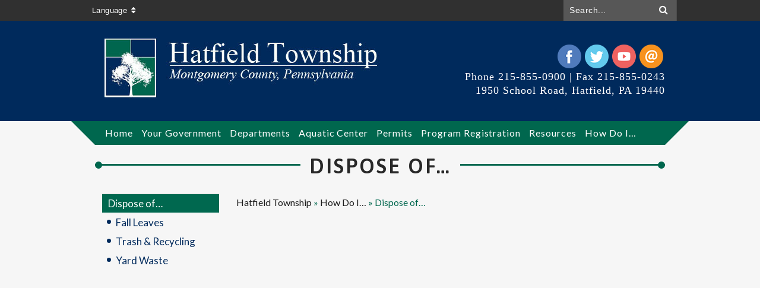

--- FILE ---
content_type: text/html; charset=utf-8
request_url: https://www.hatfield.org/how_do_i_/dispose_of_
body_size: 29080
content:
<!DOCTYPE html><html id="ctl00_html" xmlns="http://www.w3.org/1999/xhtml" lang="en-US" xml:lang="en-US">
<head id="ctl00_Head1"><title>
	Dispose of… - Hatfield Township
</title>
	<style>
		.cssIESearch {
			border:dashed !important;
			border-width:thin !important;
		}
	</style>
	<script>
		function focusInInput(id) {
			var ua = window.navigator.userAgent;
	
				// IE 10 or older
				var msie = ua.indexOf('MSIE ');
				if (msie > 0) {
						if (parseInt(ua.substring(msie + 5, ua.indexOf('.', msie)), 10) <= 10 )
							$(id).toggleClass('cssIESearch');
					}

				// IE 11
				var trident = ua.indexOf('Trident/');
				if (trident > 0) {
					var rv = ua.indexOf('rv:');
					if (parseInt(ua.substring(rv + 3, ua.indexOf('.', rv)), 10) === 11)
						$(id).toggleClass('cssIESearch');
				}
		};

		function focusOutInput(id) {
			$(id).removeClass('cssIESearch');
		}; 
	</script>
    <base href="https://www.hatfield.org/cms/One.aspx?portalId=9496448&amp;pageId=10722669" /><script id="ctl00_00f77616769f0d4f891b41dfda94e8b04f53f1c11d0172b581e651aeac6863a9" src="https://cdnsm1-hosted.civiclive.com/bundle/js/vendor.cfcd208495d565ef66e7dff9f98764da.js" type="text/javascript"></script><link id="ctl00_c8f4c6c953812b601a957ffb85881e061f80eb01e5e8c670167b133b4d5e4bbf" href="https://cdnsm1-hosted.civiclive.com/bundle/css/vendor.cfcd208495d565ef66e7dff9f98764da.css" rel="stylesheet" type="text/css" media="all" /><!--<meta name="robots" content="noindex,nofollow" />--><script src="https://cdnsm5-hosted.civiclive.com/UserFiles/Servers/Server_9496362/Templates/Website/js/url-script-v5-civic.js" type="text/javascript"></script><meta id="viewport" name="viewport" content="width=320, initial-scale=1, maximum-scale=1, user-scalable=no" /><link type="text/css" rel="stylesheet" media="screen" href="https://cdnsm5-hosted.civiclive.com/UserFiles/Servers/Server_9496362/Templates/Website/css/pubwrapper2015.css" /><meta http-equiv="Content-Type" content="text/html;charset=utf-8" /><script id="ctl00_d811866f2347c45bd3a0fe77a237af6a60765b254d2e04324bf23e6319644c76" src="https://cdnsm2-hosted.civiclive.com/common/JavaScript/resourcelibrary/ReactPortlets/reactPortletLoader.js" type="text/javascript"></script><script id="ctl00_007e1919cd42cdd5583cdcdfaf4437f725a9db464eba46f47def4954760764c0" src="https://cdnsm2-hosted.civiclive.com/common/JavaScript/resourcelibrary/ReactPortletsInit.js" type="text/javascript"></script><link href="https://cdnsm2-hosted.civiclive.com/App_Themes/default/merged.css" type="text/css" rel="stylesheet" /><meta property="og:title" content="Dispose of…" /><meta property="og:url" content="https://hatfield.org/how_do_i_/dispose_of_" /><link href="https://hatfield.org/how_do_i_/dispose_of_" rel="canonical" /><script async src="https://www.googletagmanager.com/gtag/js?id=G-GK506XC3FG"></script><script type="text/javascript">
window.dataLayer = window.dataLayer || []
function gtag() { dataLayer.push(arguments); }
gtag('js', new Date());
gtag('config', 'G-GK506XC3FG');
gtag('config', 'UA-30292157-2');
</script>
<link id="ctl00_c11ee3292ac9e5a4417635135583c4bbfdb8ea29573b674250c4d49a2a0ace54" href="https://cdnsm2-hosted.civiclive.com/App_Themes/jquery.mmenu.all.css" rel="stylesheet" type="text/css" media="all" /><script id="ctl00_c322b83bd68baadb3b50174e9bb777a6e2a207f953b71156195b3059ebbbf2a1" src="https://cdnsm1-hosted.civiclive.com/javascript/jquery.mmenu.min.all.js" type="text/javascript"></script><link id="ctl00_ecaa77bc459a465ccbf05b1230a7fda7d326ac12b2a6ed8ea34f9b8e8a640bda" href="https://cdnsm2-hosted.civiclive.com/App_Themes/mobilemenu.css" rel="stylesheet" type="text/css" media="all" /><script id="ctl00_6954abdda40ad30188b10655e8e3c079ee30c506b42fc79e052476db304c6aed" src="https://cdnsm1-hosted.civiclive.com/javascript/mobilemenu2019.v2.js" type="text/javascript"></script><link id="ctl00_0ce25c1d853feb580730c52ae5788dce7be03b5036d0461e615d1acd47fb2f1a" href="https://cdnsm5-hosted.civiclive.com/UserFiles/TemplateStyles/Server_9496362/2719.css" rel="stylesheet" type="text/css" media="all" /><link id="ctl00_62d5b5acfac205ee192873312c44badb262caa3410605faf69de8c378b5dc098" href="/Common/controls/ContentItemModern/css/common.css" rel="stylesheet" type="text/css" media="all" /><link id="ctl00_ce0f6eb94aa8184448cbf8c3ce0826afbc4d52c06c66a286163a3949d1b7f592" href="https://cdnsm5-hosted.civiclive.com/UserFiles/TemplateStyles/Server_9496362/2715.css" rel="stylesheet" type="text/css" media="all" /><link rel="stylesheet" type="text/css" href="/common/RichTextConfig/CustomFCKWebStyle.aspx?portalId=9496448" /><link href="/Telerik.Web.UI.WebResource.axd?d=PMrIT5dOWaVYIcpFWUE4nPnmLmO0BrM2PYzxkd0onrXbUpetimu5wKgzw7EGIxmOOVDwEK6CbI01fyEW3Y62LEDBs-5cgre4MBpJPijaMfuobTlR0&amp;t=638875788934013290&amp;compress=1&amp;_TSM_CombinedScripts_=%3b%3bTelerik.Web.UI%2c+Version%3d2022.3.1109.40%2c+Culture%3dneutral%2c+PublicKeyToken%3d121fae78165ba3d4%3aen-US%3a7cbc26f6-ca02-483b-84bf-df04c025957c%3a92753c09%3a91f742eb%3aed2942d4" type="text/css" rel="stylesheet" /></head>
<body id="ctl00_PageBody" style="margin: 0px">
    

<div id="mobile_banner"></div>

    <form method="post" action="./One.aspx?portalId=9496448&amp;pageId=10722669" id="aspnetForm">
<div class="aspNetHidden">
<input type="hidden" name="ctl00_RadStyleSheetManager1_TSSM" id="ctl00_RadStyleSheetManager1_TSSM" value="" />
<input type="hidden" name="ctl00_ScriptManager1_TSM" id="ctl00_ScriptManager1_TSM" value="" />
<input type="hidden" name="__EVENTTARGET" id="__EVENTTARGET" value="" />
<input type="hidden" name="__EVENTARGUMENT" id="__EVENTARGUMENT" value="" />
<input type="hidden" name="__VIEWSTATE" id="__VIEWSTATE" value="taeQzZ0zMrP+Vcl83vC1lK44LeHAUuu/MlL/obRwCfbxYH/SMGRSWS74/I3Wo0iz7BKpDzLcMZHV4CrMG6cZ5pfBcBer4wlvyEOeddJupDcHQg7AxcvGmdXZxJmbrJYW6XF6t6IhgB8tjs9QibHO8Lsry2lI0tPcFRKUoAoyFaHCmC9tjl2nUz3o665ElBVlHPlYRRE46xpcR91KZ214dDng8k80Lz18NRTFGSSBKIw/dfkweuTRlag8mX6wqZYcN8o2GQvnqH186MBkSj4YDxhnr9mLRS8gUL6U6rZ+xUHGRH87ZlIJfu1tJho1bzJcY4DTLd2UPEUtlVa9hkfJyZdRIr74NlzUiaaTigT5L5VPUFmhM/nN6WxRBKZMnFZhCijmSO8HmmQVPxeFwwrlxWEmxsZ2xsPl7ALUIy+sR4KusRSsEHWX37umS0viAOQc3pp5zKMQ/Fz2RjbirxSdhZJPDKJvLNK24QFuLtrJHx4uXitMBQis6LxzPQoPznv647QG+Ghph+fMoCOAUBKuHcx+XFL0/gEmWYYUMADkVMoLebEODXjGjA1uBz5/0lMjbVfeMjosp+k78OU0Z6cY6YwuOpECNcMDUz9rgmfgzY0Al5d4uzGScfWEiO+JdkH/zoVPL6UG2qpamVWosnqY+n0qANKfvENm68FzkE4stiyin/bvqOIR+V933O1A19gkadbYNmUk5/[base64]/MgvSGI2rW5jNVbIGfd/XHM7CNS5r1Rg9+6Oxs4VidXckFQDGazSLepNCZ01GxUs64rtlGbDaa64NGNSjyUjyIGPmeQG1apDNxHqN+n4fQ3EV0pZHUxNrs18mboTdJULOECL2pvj/iPqs0lNGzT2M00O2DlQZjlNcLhozvrPk+Zo8GsNhprhtZt8T0HyJ22ViHNdtOo0e0vl7mMRdGbPyKxwy/N/rCAAUp0EzhRIyAvyC1WLzZZy32MxeiiMWJG1v0LHVC9eu4ISBSfevR2ixuvlp1QZHyb0bIBo909KCaoSWX6rxvVklztVWWuLA6DPK1ZNUtdv9hX506qH5R23kornnKg12/BKLRYjksVBVCm46IgZ8Kvm/Oai1qsPcdVkkBuR0vskUCez0YO8UjCxhwDcdS5kxYYcGftCaqKB7mgSTuXOSx/c93Oqyyq4rYbGhhBFAyFMyi14UAcIyrmrWN4RYXO+TdIYN6A3zo46nAmB3DFeTHAkq9rUEtjizneoqh+ZSgl1rlkNcdlBvBhCs2sSe3bq64drf5ztlXJTqqCD4PSIyCAmYHe6tr3ubvECj0vslcyHfGstuGUgeWONSx+bbT7zcxW1/FDDiFElGHyy1Q4V3uprpQyxd1uNlcAfotF1fGwNTxdeF5Kws0uZ6qd29AZrD6DO8RlkyikX7/Z2kp390ZJWrPS9TQzQHIf579ckX+cXVLjun2/HZ42qPLUT4M2Lf2vsufudT72yBa5hO+/7B9BdzyWR+rDZZfQcca36HFJFIoDO2p8hd+4/B1Y4cuHhk9zXi4yL4Jhm+BsmixSfzwnjc540RmxJClLQxhuAeLn87DrKfoArOVo7AN3tJz1qW6X3tPnQ6IE3c6im6c7OLc0EH8vndtykFN/[base64]/ZAlSYldHL21l8UBpPouFXlAXV0Nirvw9vo6YA4OZS2aClk0nVjeDqxBijj0sdcx9+qQZLsPX9cufzUA4Nys5e4zCAvLeuW6f49wGIJLRzthPhWEJTZAmVDWQnc3xrXl00n5j6kYOb5zZ9LcLfirxCJrnpezyvNX9beJ4t2vuMemXheSTpOOG2yqdueZxVr3/i+/[base64]/2t7GcOLZWM0sGVbRpDEyOcOkPTYLI38NE0AZYQ2yoE+PrfCkRih86w5erR5EMAlUFW13skr6AbF+5RAioT7/hQHnjlqdpuSC69S2BW+yZ4aa2Pw6gJYA8JIVq2DKwBq/ufcvkYBLIQ13ivyM2uuMJZfwsMXuOWrPfYOTg0m7GtjjyI/vjz2e3sp5AVIQhk47i9vTuG0Bl+GULLmUFXwKOF1hcVXoW3339+0DRTG2hH9XOtrtNPre1+rh9Mw6PoSf5zABFobpFqwwdYBQExK23fr4LWi7czI3o/Oq1qawdwwIPKKWkJiWfLZcPl4HPfdLNmcT46KyQj2U0nMUnpX8e9xZ6HX7Y/RP8xsfQkwhg3gPVufu4oQFAvE7aQ3cOlBHd3ZJ/LpR0Iyl2kRIyXWSCtq1FKyN4InIoXUz0mguEmCBRCY6mq8PRvx+lX2g/ZW6eik26odxpZWdw9yNa8v4gFlfRm3yzG4w5TmgodkcAY5Sy2c9OSmc6WuU5xR6DiP3TJq11Jaqfn2+zWLjO28Hz7P3lGCVJwEol1kkQJxwU/pLlUUv9uk0N9rheGifxksrcPeO4pNWWcCR9MLDz8ZLp60gQ9a6XgNTx93x0rOI52KLsj4uu2OgDFVqJkq7EADSyUtvlfQYtqhNsAWyqIKZQX2k0AF/BmTFMPXw1gNzaupkzfUNHq3Oo39+EMftmbJfJ6eC0+MpNJiNdzFQmN48e5w/Y8HjSSyI/tVmbU23nNVhlNsC8HBgWQXBZoOl7Ty4PnzcklqW32bH/33Ch4aDxRatbQBvshsuom+gRqmbkSTlArwZX6sG6lDS3e2DObwMjlu9h1LqwKaymstz7yILrj6uEil4l40npw06yTlxVBWSM79NN/md2gSpGY8qS5E63UqtlmM3RHhsF0SDctQWrKK+HLlLao+TOcgqjw9p01SN7MPDL7M0DlwT/Nob0uB5nQcNNhYcljEUdAlupk0FfKo/tIpkUcBM4LHWRH4PQJ9ROIzdAWRVLLnRuMqb0AyGYK1rGNackq4V/4CRzHPbaiKo4cp/BYL5IHtkxPCIJ4UkWoBwn30NiqkFjgMLgD/[base64]/3OZhtwRUpbCKsZpyQfdryiGzZxy7ihyjz9v0ixK0wxPriC/zLbEG1z2pxUSX2kXErZ9nb+nSSnDWfpFGMBe4Rw8B59Dy1d/2FfV9wfqHRv1z2sLL5Z3cInmUMnogrZyK5Hndm2pY2YWwNrn412aLcSonh+tJNak23Xg/tnk0lKL22nWp2OApvcCOsWc+6ikKRBWFEiA4YzPTtkknyOwv8olebe2RIo9iGq3EhlqkgJV2WiqqHpBf2nMgcaHOn/[base64]/FwhHUjlchTcS9m4Qp07Tuar0/5CuEu9pCvVxkZl2HkdaXubxIKfqnW1Iic3cpr8Rb9tTmd+5kLKzZE6YU2+xtcPwavK2imU8Kc3mPJn6ZL3HXwUD0a5hhwSbLrAvHFUdwIhGdeeMnKxiFV/rGvOY60owIcx0tFWjKZu1CS7diNyHSCNdGClPApCx548QN97xrkD6klJAQ4bKDfOolUwZC08Cf6KJQVAEW9px8imPd2sXZpsu8HQ4jYxhrSpudbY/xZ3QO0Z0eDrCrAZnZAenGrt+iDBoWjjMI6Wu3PxblAufE0GgNTzNCZNHGfFL8mbSGGewHeywtSmMFylIe9m12bs7kdPhXer0A0EGZAlTccGzeyzFjTKDnFCcLs12oazlEz2Wuzj//bbE7G1Vng6D7oVEYFr61St7IZywqufwgTNTFKXzVo2TxZpH174vnf2wX4etziIqyul8wilt67Kawq3Nx4o4x9fJeFfMB2v/CWmSOqh69o8bUvCCvoUAYODqZEJpSLAmdixpMkCXnnR1KzOdaJuy72e5iGIsMEOnlMvI8dhBbT5QYR5VBCoOXKCwJZPayKqi/CwCh9fMSOW0lHnAPLQ+bP3c0ahnkk5jQCjaUd9MzN6nio9dns9hKt2rXvcT98zenLmQUWXqV/TsXDoFFHFcJg2FWWVEiBuTBTKAWlGaIQiH/kPLXAe3bv6d74YI+wDJrjgeZLr8Yv/EOg+ZktJ0Xt/IEoE/hvRZS2TkkeaIAxvYdph3zlBcGW75Vtewd8YYt7EHnsLfTXnnmnUvi9PCVArGddVeCk7enLE3RFStNmZheIk6NjSRsklmLVfl8ECavaLoIrFTMMlwGPh9CpM6Wn7nWSo0mk3PgbOLScEBkcjRoH9ZoCurVo65zEo++Id/kFtTF+ricXLe5XAjYO0Fdr9yukdIKO04inCsFJU1RBom4VJdy/Nal+1szQjX3NaexGsipfRe9BQmwm9EO+gS0Mx1U+sGr8mad25JLCs2XF43udK49/lx4+170ejiCb+p9CydG1HNOt9O5xzvu8yQYp++s9BQqFjyoubph3Zo0CawT/BHiJVpVzf8ZaXojaxMncU0yLvR+o9jx8ddNGOyvvpGBTxJgjizigietBaz/7b1D78iRHxP+1nQ4m2SCSs0uflZKlVYUCFO9I9pLfmgyA1lD7BeBVf7bt+PzgZwuCegddxLtd/2JJstWQvzPYKZLYhSx46epxl28+Tr4S6YUf+dLCTusszUxgdjl29YHNV0uNR9H4ID8esBOOveHt4+e77k17T7zcUrAm/wpVA4XPGfkxFLPByJ6xRwsO7wgmMJmnGhkrw7sRzY22bxj8z0DDBxIijM2iRQcdL8orxe6/Q4Xcj2e3/OB1gVUU33wUSCEOZNoYXmL0DGd6b1yQSZcxIHwIDG7/FYwVTiBySx3bV5qjTP/9Q5R7jlSwkQc1Gi9OOTcan409WJubh/px+kc9VJVI6IwM07SX6d2QI6z7KQaNsWG/V38hGXM0WeQJDRFp6sUHNSuum3c0XHSItFs2o5hQsHV8lY5ABbsVo/PsKYS+yFLtlrV+P8R3/WlAc2Kz2R2AxqU1ImlW+8nePvYNmxCsKWoLpGNbWMsMpGBPgSvEGqxoW9+M3u1dUKUQOr+h4CqDiS1u4M7NmAmaQ+on/OGxTX5nSkGzBKFdPr83WFeGethjPRXXdeD7NFHln1KvaLCshmHEWRs24z4SdZNBSdV0fEfcAXfLCiqzlS7e+pDSwYyY9OFgp4Ad55aaqWn7ot7mNjWETlzRvUZtbfHCElFombjYoU3yPF3OzJurufQ86arl0gfOFV8zqu0vhAF/QEw2u+A+M52G9NcLfQPI3fprZKvdIzLoD4/iIAJuCmoAIuvHadEFGfGX0qTK9/[base64]/sequBVZMtDPlYdigraaz4rCs7tsU6zSBgNuYQyFvO0aGr/mviZXBuY3q2zln5DR6FqSYGJp62oGumav2HZHFKHp/BAR/5GnbmwbO3CfXnr9GyCSPhh80sseWAt3zNk4GewuOG4aAF5ewb6f1Dg03SZWc79OJYywCj3IpV1bbPPPD85JPS+fC0w/ESwbRMZLHTDffspvB0c6Diq+s3le5n/qL1N0xlNYmX0ebujUy35G6OiV4PRXpqhWW5pSaVpTbJCaAdY+wJq5HDrv00PIidbmZSgyn/dvGFbvGbp6GdPrqbd6R/vuJZgxFtS52602t9reu9HhzapajMjYXa/nJB8WuRSM9pdECDXZHb1ht+ixDazyS1dxMgtWmha4iMARQT/+f+ann4vNTnujiaZWfXDjRWoN8VkrYmGVE02J0VIQViru22Ix7I89h8XzZwgG+skWdsqnhUAL9lRIid0wVfwHOOe+ULh7IqN5T3Nk9rAFxPg5j7/27JnQCMaIeP3ohQZ7XOeA1tHiT2qp+VnurbvC9lPZRXyBq6WkE/LkaecjRdb+8245JMuMQ1u9xL1iZrtINWOsH8JRzQtsjJGKS6FIQinnCBJs7BibuIYeDkMZK9w10gSf0s2C6fnYhG3N6Syi0xN5uVjO2KO/MWih3auC+eU3AO3bcvThXbCA1DEJ4r3Ptv40tIi1uLhWnslagAymZsqzWWyVF9tIGPuQMWByaIquqcvPGMaIOyEJuJcfxeoHa0MqTeW1GEPT4vJrPKSx/JGzfoOt2hhDUYXF0vW5owKus7BTUaCjMY8Zs8tvV/etW0tCc/+1AsJncs36T92KnYMiiaqwgflXuRr3Z/trPbVywf6LJN3q1tZlgOdXtItKVn2f/iVd+PIqYTDvEg88ENyaXAUQfPats3IjcG8+fnXU/h3g4j8Q9Yz3Cn2fw4zlThUBIQpCLX42ICcoUlhuyFwxyKD9RuSWLDafAVIrS7oYJ9lGgRAcJt1/ZOjP/gymA+T7TPqOYJPBsqh0EIelIbQv0neItvRWEVYtkNDTxn9dJJXkjdTXdHsZXANxQQb7+/J3DiwsLKu/8gwJCb5B1B+cjR5uJvz6gzmie1y7d4dhJUDDa1eAbQt3JyCvJZqS+OVJdxmgDnKu3iS+8DDEIJApxvLs4l5DLYK+2WoCZIk5iBU129me2jbSlSzGOOtKCoL+iwVsRn5dk4e4vHxZAKqLc3ZaG69+U+V+PuFIVyO34K7/MLq1/yPucUW/KhPfgLTT/0+Ds8OjQKIUkNxCS2cbtX87P94UqbhrWhAzT13bPcEdogL8zmY/uVI4fmHZUDjSeECZ224hR7MVhmNShdWP4pq8WZ3tuE4KBLtjrNPnzfnE7KDWL0Nllsa7z56uDNQ1anMbjpmvLEWOsG2Iz+lIKk5LoRNKajeCMg6mvecFQnIt6k2blpynhWkZjUS0S4UTqTi6iRlzgPg8DVuA5zgFPFr3/CRWPf6KekILP2yotLMDRDIXs+D75MYcA/ozKbY13nSwbe8WVquIv2g0TySie4R28V9gwh5wPA67kA4fuDXBQI4t2PPZL7kEyj7cKDxCIknysg4cI/lMEMZVexbjsblhvixUKE7XYmSP/SAIgZWQmEQx8CWR34mKkti61nbubvEcjbdzXWaWQNBiBk1se95/NIg7pLZabodwyOfdR+n+gS0v+JCoueCIbls2gMdrFXQuWALh1C5PSql87B3Kin9C0eKDhqH/xrzvQ2FRO9MFJRPbkIiSvy63x4XiXBfYFs675Y6PPTwE3POOWnPnpPAqq/NxfKahiXzDn/+WguMJRokWM9owq/LCzikHf2pHMVm1Pdc7imGGbeoU9Xlcywqx/PmgFtu82u8VWIrC2LeFUnuim9v7CP/wZlxuNK8yn77HFvLYJ9sR8hq67vSNgYMMCeKPD7qgLPXR3RuCIOrhuEaI8Ub66o1ZbqQaoWU7dcJGWC6UzXadCfagsf6VFUVo4JMQ/Yov6tCnRpMkm3cAIT7WMiHziiaAzIgOIxGRSFlw2OY1yfWTSFJhqaPSlam2SdeZvxWneGFH8IbAe2IfT560beP/5pnvdbN9H+d3Rr+Od6XhkAA3dE+qpzs9ofzeQg4pcYC1IQPnKeNK/4MmlMOyQQT99X2nqsrcy+RgHx24wkqASslqIj0evUs/5qzB5ZT3p9BEDXufS/n84ppRdOCzTSbNatAN1zxjYc7VqIIoubNWgYXTf501YvAtxEkP43Im8CknAHKBRFnuBkS3/rhD6wHKW9pJ2HSChEqL2kNOCykuJAo+nzkOHxoDJ9oLwOxCGYd6/D5fXVc0BNUn7AMIUKy9cgKPevFCGV9E3fOqHGjvEEk7iLFN9+1BkxbqJiPzQxwKvSkhdkXZbBM6ti6l7MNvZaPQOsj08zWrDe5LFajXyP7SkzQA4+EYS7yQpTcIBNBhO3Pqriidwf8XGCdDPk1L9wJ3qoAdQQ/t+c0oYC/+JB545kFrZmFKqWQaCrHbQvL94pINZroQDLfOGnIF0qqBUUpYe9ShnT4SEg/YFxfhqkQ8GNh3TcqGHyrpi+iEKowfG/v9xEiAuDlII/GfeVyLV+BIbdYFwIX25UUFNqCAHFm4U5UBLOJNxBmX1KTqFIjgHj5TfdkMpkeADRJtQmKCBgRAVzwNrWhxNDbBNHINyj/e9esUIFgc8lmy+X7TtxDX7Q1vv2jbbSfX7xIkb/xbRz0/8AQylP6ojJeEkjLn/5D63sWxNUy883XPEmXpXFW7i2M8EcOyDSwADLyiyIDOY2TX2QZ0wMc2TFt4qiVaZCpV4Bz+oZ4Pf2q1j6cPQqMRRZslh5mUk+/KBGres6ADRB18Z4KJRj+P/iIoiWuAoCODzVptPIEeHvbxEP/XQipfxDZw+c6W0hIaorGz15JEB8E+k/bbPNl1gU87xqxXcAD7aqMxrCzq+IiZ9YkEMbAG1IJxOcKKY1pmyXebYOdotPSx6uRaDanK/g27bxp9YKZZ6nyUlD2kQVyeo1K8PdraCPC1TkN1qVJ4h/[base64]/jaJft2b+gCMSv9ZmYaMuGlNr64pAgyzYMe3EmJQdY3msrB9/QNKjecqmoZQc7764KmZ1URjxGH4TLNfAqAQXapDuGPhpbGpQwA3hkM0ejozrpOh6R913zFk7XyCQS5syK4Y+yETSNYEQ9el9Dh9N746P3ECcX1EDdFho1f0upH1AtBc4A0RyS+nflYZCY9X+2bSZonsSOANBJE2nGvKzMqwdhxNMj8fvFyUKEVv1t7jdiaM2YI/Ms4ac6JLvEB4P4VeQ+vnzEr6WsZV09jl/7ProsO2HlA1iYc5Ed9RjBy9vFHx3q97kGMG6+cJmZQsHfPOyS7NfVTy8nfUYMkudvo9KXeoeLXARxI8cpH83tCDBFUmn/QRLPCDAiCfR2QjlMytV697xXRrvzbgRl0ZCR3tn5Kwqc95jNpMNTMQxvxS5zewTMg8MGTIeOuNom6pA9cme/PYc0JYqpbBQvAJEU+f23M3AxBv2cWLcWxlx8FbMzUn3DNRE43Oj8YUG0TvAm4e+JtHYqE9E2W0ZhNYPVpNvBxN1tEzgohOmkkZ9Um7n/aGaZutHayy1tJhKSx5uq9vV+BzKrTp7r2k7sWOgJt0dvTBFWPU/[base64]/3lbBIdQJtZg3k/ttJJeu7POOHI/t5P26GC+EwY1bErWUX7daRt0XnMpbdx56Qp6GcWKlanhlJL/xJOjlVftgAHR6Y30CssahopHyG+UxAjcVubK+QN3cCig570CLsspQZlfdaFyMlTzFWvsAL0LmzM6UiOz2v/N6lzRX+3cpxRAXuGqtm/LH0kqHGdJvPmJllozXFj0DPY8A9RMkfK5eCrj0eOps7MoGB1E2v9IZyzE/DZWt6PBETgf6ozmYMALRruRRvyaB217guvVkvRbU/28OM3EMIdfZaWeMd8nNHy1vxCNIHzacbyCElw/7CneM4mFgJ/KkF0LpUt2MFnV7RDfBzhtjBSkhSfwuMX4rOvnxD8R3kE3QA4S4RYztvd7zQnXYd/hjfaAEYDQzF449YHNa0Zm9SRMUdoRPj5hIqRqHvXgbW6vuZfyqNp4rwnIFGokoXjtAxxK62rOoSuAo8L8diasiOyCdPawHIh3JHA/YWjtPyFuXZnwey3uSTSSZ41W3LDa9qKbD6pOA8pZIwesm1/anst//BeV1cMU2i7jllX1uE+ye7k9JGPRkvQJQyl/DViy8cErX7tMyyMr212KftYAEINT+GH5cXtuutcW+jgwJW9Yt0uAkmgUPLpwb7QbXZ7NLIxrRhpjEP/NbpbwnNhWjij8sAYgpHGhiMx2CT3FQYMIwkfJOFUuROwWF+E5FEsNFSEc4KAfuTHbAyagszZWMuzY3TiSYsyHPsY6LvQwGRfSXGGyYXT57KHvw547SyanedrYZZXRhVryJzk7nRkNoSHLPHuIAJrrdgbWa6B82DQ8lfAArc9xY5zbsM1abWmmnlFNYQ7h1CM/nyYGrWGsICfgGcPXTBgHoS4Bg+j+8fd18ojvDWoGAMvG0RzAbFM5w8XJCGVdMhgOrjfzzPzjmvaThyXXpnMKsmi3/naQ+5GG8aCCRyjQbkV5AHT2TEG4JWYjrJh+TmSdQaoSpK8ryheimUn7RwStN6JK8y9z2+dcYgTU7zELf19dAsP19z4uhCqvJiVdrjg/DntnmZrgzIYI0WrCLS74hjrKoGAo/OoBlYr4CDToF09mhFMW2Q05pVLRIGHhPesepT0nOmm6kszAS2/[base64]/MKBT9qk1EGPzwRfv7FTcdDtXF3Y+l38cjw+WlbliR74nXxgXpP/kh+TWyEWdfrg4URVubBkt7HNGGC84U9Vj5Yd04FGEYc5sk7cps6Skwz4EeqvheV9ejQr1miicTBS0u5DShDpo9l7j4z4lW4cATMrzE0Jhhto8vfvMChpdXg7siULVW8m0fJV8KKtJcduJ/urB9wjscy7voXQibSoErQvHPZiIHOfp00PJfYSkyYwTwBVEbYuued8Y55C5d1JVHJmCpUkcs2gsw77xig19kP2qyBgKcfRVXWsrTkNz3gWFAneBVtze/GO76XchDKMPIUeD6tgFbsiA==" />
</div>

<script type="text/javascript">
//<![CDATA[
var theForm = document.forms['aspnetForm'];
if (!theForm) {
    theForm = document.aspnetForm;
}
function __doPostBack(eventTarget, eventArgument) {
    if (!theForm.onsubmit || (theForm.onsubmit() != false)) {
        theForm.__EVENTTARGET.value = eventTarget;
        theForm.__EVENTARGUMENT.value = eventArgument;
        theForm.submit();
    }
}
//]]>
</script>


<script src="https://cdnsm1-hosted.civiclive.com/WebResource.axd?d=pynGkmcFUV13He1Qd6_TZMiEk64fhiffDz8GGQRHvsfZyYJBOIOV-_a7GJI3OprGKvYnjQ2&amp;t=638875788946515136" type="text/javascript"></script>


<script src="https://cdnsm2-hosted.civiclive.com/common/JavaScript/Json2.js" type="text/javascript"></script>
<script src="https://cdnsm2-hosted.civiclive.com/common/JavaScript/JQuery/jquery-cookie.js" type="text/javascript"></script><script type="text/javascript">
            
                function OpenNewWindow(url, arguments)
                {  
                    return window.open(url, "",arguments);
                }

                function OpenNewWindowJS(url, ignore, arguments){  
                    return OpenNewWindow(url, arguments);  
                }


                function OpenNewWindowNoReturn(url, arguments){  
                    OpenNewWindow(url, arguments);  
                }

              </script> 
<script type="text/javascript">
//<![CDATA[
function _search(){var frm=document.forms['aspnetForm'];if(!frm)frm=document.aspnetForm;window.location='/workspaces/Search.aspx?contextId='+frm.ctl00_SearchPlace.value+'&place='+frm.ctl00_SearchOne.value+'&searchTerm='+escape(frm.ctl00_SearchTerm.value).replace(/\+/g, '%2C').replace(/\"/g,'%22').replace(/'/g, '%27');}
            function clickButton(e, buttonid)
            { 
              var bt = document.getElementById(buttonid); 
              if (typeof bt == 'object')
		        { 

                    if (navigator.appName.indexOf('Microsoft Internet Explorer')>(-1)){ 
                          if (event.keyCode == 13){ 
                                bt.click(); 
                                return false; 
                          } 
                    } 
	    	        else
			        {
	                  if (e.keyCode == 13)
	          	        { 
                                bt.click(); 
                                return false; 
                          } 
                    } 
              } 
            } //]]>
</script>

<script src="https://cdnsm2-hosted.civiclive.com/Common/JavaScript/Common_Control.js" type="text/javascript"></script>
<script type="text/javascript">
//<![CDATA[

function InputConstraint_OnLoad(textBoxControlId, oRegExp)            
{
    oTextBoxControl = document.getElementById(textBoxControlId);
	if (oTextBoxControl)
	{
		if (oRegExp.test(oTextBoxControl.value))
			oTextBoxControl.OldValue = oTextBoxControl.value;
		else 
			oTextBoxControl.value = oTextBoxControl.OldValue = '';
	}
}
function InputConstraint_OnChange(oTextBoxControl, oRegExp)         
{
    if (oRegExp.test(oTextBoxControl.value))
        oTextBoxControl.OldValue = oTextBoxControl.value;
    else {
        if (typeof(oTextBoxControl.OldValue) == 'undefined' || oTextBoxControl.value == '') 
            oTextBoxControl.OldValue = '';
        oTextBoxControl.value = oTextBoxControl.OldValue;
    } 
}

//]]>
</script>

<script src="https://cdnsm1-hosted.civiclive.com/javascript/attrchange.js" type="text/javascript"></script>
<script type="text/javascript">
//<![CDATA[
;$(function() { $('nav#mMenuCMS').mmenu({"slidingSubmenus":false,"position":"left","zposition":"back"}, {"pageNodetype":"form"});});//]]>
</script>

<script src="https://cdnsm1-hosted.civiclive.com/ScriptResource.axd?d=qph9tUZ6hGPLbkznkRkqTc6sslt3VBxKsKaOsMkgDhBUIK4VeSNrR567Oujh-9r3p-v83OZlKXS3oddHkUoa3BeagcZ1DHb7zL1wTa7ulWzZJz8E0&amp;t=f2cd5c5" type="text/javascript"></script>
<script src="https://cdnsm1-hosted.civiclive.com/ScriptResource.axd?d=TvpD2YGOOsCm1yWcLkKnBWgP4Ytn8mcF-lXE9Rgmm07MeHQWxaABsFDEBrkBz20ctQNWNb2SsW8R5JatTEWe5jI_n38Ai1c37dRjpwryWlgJvlw90&amp;t=f2cd5c5" type="text/javascript"></script>
<script src="https://cdnsm1-clradscript.civiclive.com/ajax/2022.3.1109/Common/Core.js" type="text/javascript"></script>
<script src="https://cdnsm1-clradscript.civiclive.com/ajax/2022.3.1109/Common/Helpers/IETouchActionManager.js" type="text/javascript"></script>
<script src="https://cdnsm1-clradscript.civiclive.com/ajax/2022.3.1109/Common/jQuery.js" type="text/javascript"></script>
<script src="https://cdnsm1-clradscript.civiclive.com/ajax/2022.3.1109/Common/jQueryPlugins.js" type="text/javascript"></script>
<script src="https://cdnsm1-clradscript.civiclive.com/ajax/2022.3.1109/Common/Widgets/Draggable.js" type="text/javascript"></script>
<script src="https://cdnsm1-clradscript.civiclive.com/ajax/2022.3.1109/Common/Widgets/Resizable.js" type="text/javascript"></script>
<script src="https://cdnsm1-clradscript.civiclive.com/ajax/2022.3.1109/Common/MaterialRipple/MaterialRippleScripts.js" type="text/javascript"></script>
<script src="https://cdnsm1-clradscript.civiclive.com/ajax/2022.3.1109/Common/AnimationFramework/AnimationFramework.js" type="text/javascript"></script>
<script src="https://cdnsm1-clradscript.civiclive.com/ajax/2022.3.1109/Common/Animation/AnimationScripts.js" type="text/javascript"></script>
<script src="https://cdnsm1-clradscript.civiclive.com/ajax/2022.3.1109/Common/Popup/PopupScripts.js" type="text/javascript"></script>
<script src="https://cdnsm1-clradscript.civiclive.com/ajax/2022.3.1109/Common/TouchScrollExtender.js" type="text/javascript"></script>
<script src="https://cdnsm1-clradscript.civiclive.com/ajax/2022.3.1109/Common/ShortCutManager/ShortCutManagerScripts.js" type="text/javascript"></script>
<script src="https://cdnsm1-clradscript.civiclive.com/ajax/2022.3.1109/Window/RadWindowScripts.js" type="text/javascript"></script>
<script src="https://cdnsm1-clradscript.civiclive.com/ajax/2022.3.1109/Window/RadWindowManager.js" type="text/javascript"></script>
<script src="https://cdnsm1-clradscript.civiclive.com/ajax/2022.3.1109/Common/Scrolling/ScrollingScripts.js" type="text/javascript"></script>
<script src="https://cdnsm1-clradscript.civiclive.com/ajax/2022.3.1109/Common/Navigation/OData/OData.js" type="text/javascript"></script>
<script src="https://cdnsm1-clradscript.civiclive.com/ajax/2022.3.1109/Common/Navigation/NavigationScripts.js" type="text/javascript"></script>
<script src="https://cdnsm1-clradscript.civiclive.com/ajax/2022.3.1109/Common/Navigation/OverlayScript.js" type="text/javascript"></script>
<script src="https://cdnsm1-clradscript.civiclive.com/ajax/2022.3.1109/Menu/RadMenuScripts.js" type="text/javascript"></script>
<script src="https://cdnsm1-clradscript.civiclive.com/ajax/2022.3.1109/Menu/MenuItem/RadMenuItem.js" type="text/javascript"></script>
<script src="https://cdnsm1-clradscript.civiclive.com/ajax/2022.3.1109/Menu/Views/ClassicView.js" type="text/javascript"></script>
<div class="aspNetHidden">

	<input type="hidden" name="__VIEWSTATEGENERATOR" id="__VIEWSTATEGENERATOR" value="F495CFC0" />
</div>
    
    
		
   
    <script type="text/javascript">
//<![CDATA[
Sys.WebForms.PageRequestManager._initialize('ctl00$ScriptManager1', 'aspnetForm', [], [], [], 90, 'ctl00');
//]]>
</script>

    
    
    
    
    
    
    
    
    
    
            
            
    
    
            
    
    
    
    
    
    
    
            
    
            
    
    
    
    
    
    
            
    
    
    
    
    

    
    <!--[if lt IE 9]>
	<script src="/common/resources/DesignPortfolio/SiteThemes/CommonLib/scripts/responsiveTemplate.js" type="text/javascript"></script>
<![endif]--><!--[if IE 8]>
<style>
#banner { margin-top: -33px; }
</style>

<![endif]--><div class="responsiveTemplate"><div id="skip"><a href="#page">Skip navigation</a></div><link type="text/css" rel="stylesheet" href="https://maxcdn.bootstrapcdn.com/font-awesome/4.7.0/css/font-awesome.min.css" /><div id="pubWrapper"><div id="pubWrapper-btn"><a href="javascript:void(0)">More Options <em class="fa fa-cog"></em></a></div><div class="container clear"><ul class="w-50 pubList"><li id="selectLang" class="pubDropdown-wrapper"><div class="pubDropdown-btn">Language<em class="fa fa-sort"></em></div><ul class="languageDropdown pubDropdown"><li id="gtl_original"><a href="javascript:TranslateTo('original');">View Original</a></li><li><a href="javascript:TranslateTo('es');">Spanish</a></li><li><a href="javascript:TranslateTo('zh-CN');">Cantonese</a></li><li><a href="javascript:TranslateTo('fr');">French</a></li><li><a href="javascript:TranslateTo('de');">German</a></li><li><a href="javascript:TranslateTo('it');">Italian</a></li><li><a href="javascript:TranslateTo('tl');">Tagalog</a></li><li><a href="javascript:TranslateTo('vi');">Vietnamese</a></li><li><a href="javascript:TranslateTo('ko');">Korean</a></li><li><a href="javascript:TranslateTo('ru');">Russian</a></li><li><a href="javascript:TranslateTo('hi');">Hindi</a></li></ul></li><!-- end #selectLang --><!-- <li id="pubLinks" class="pubDropdown-wrapper">
                <div class="pubDropdown-btn"><em class="fa fa-plus-circle"></em></div>
                <PublishedLinkMenu />
            </li> --></ul><ul class="w-50 pubList fr"><li id="searchPanel" class="fr"><div class="divSearchBox">
	<input name="ctl00$SearchTerm" type="text" id="ctl00_SearchTerm" class="SearchTerm" aria-label="Search" onkeypress="return clickButton(event,&#39;ctl00_btnSearch&#39;)" onfocus="focusInInput(&#39;#ctl00_SearchTerm&#39;)" onfocusout="focusOutInput(&#39;#ctl00_SearchTerm&#39;)" /><input type="hidden" name="ctl00$SearchOne" id="ctl00_SearchOne" value="workspaces" /><a id="ctl00_btnSearch" title="Search" title="Search" href="javascript:__doPostBack(&#39;ctl00$btnSearch&#39;,&#39;&#39;)"><img src="https://cdnsm3-hosted.civiclive.com/common/resources/en_US/default/images/templates/default/header_search_button.gif" id="ctl00_searchImage" alt="Search" class="SearchButton" /></a>
</div></li><!-- end #searchBox --><li id="loginPanel" class="fr"><a id="ctl00_lnkGateway" class="admin_menu" href="/gateway/Login.aspx?returnUrl=%2fhow_do_i_%2fdispose_of_">Login</a></li><!-- end #loginPanel --><li id="userPanel" class="fr"><a id="ctl00_lnkUser" class="user_link" href="">Guest</a></li><!-- end #userPanel --></ul></div></div><!-- ====== END PUB WRAPPER ====== --><div id="header"><div class="inside-padding"><div id="header-left"><a href="/"><div class="logo"><img src="https://cdnsm5-hosted.civiclive.com/UserFiles/Servers/Server_9496362/Templates/Website/images/header-logo.jpg"></img><h1 class="offScreen">Hatfield Township</h1></div></a></div><!-- END #header-left --><div id="header-right"><div id="header-links"><ul id="social"><li class="icn facebook"><a href="https://www.facebook.com/HatfieldTownship/" target="_blank" alt="Facebook" title="Like Us on Facebook"><span class="offScreen">Facebook</span></a></li><li class="icn twitter"><a href="https://twitter.com/hatfieldpa" target="_blank" alt="Twitter" title="Follow Us on Twitter"><span class="offScreen">Twitter</span></a></li><li class="icn youtube"><a href="https://www.youtube.com/channel/UC30qDuXvnMLS9r7uCpL6FQw" target="_blank" alt="YouTube" title="Watch Us on YouTube"><span class="offScreen">YouTube</span></a></li><li class="icn email"><a href="/cdn-cgi/l/email-protection#a3cbc2d7c5cac6cfc7e3cbc2d7c5cac6cfc78dccd1c4" alt="Email" title="Email Us"><span class="offScreen">Email</span></a></li></ul><div id="phone"><p>Phone 215-855-0900 | Fax 215-855-0243</p></div><div id="phone"><p>1950 School Road, Hatfield, PA 19440</p></div></div><!-- END #header-links --></div><!-- END #header-right --><div class="clear"></div></div><!-- END .inner-padding --></div><!-- END #header --><div id="content-wrapper">

    <style>
		/* disable CKEditor orignal image & flash manager */
		.cke_button__image {
			display:none !important;
		}

		.cke_button__flash {
			display:none !important;
		}

	</style>
    <script data-cfasync="false" src="/cdn-cgi/scripts/5c5dd728/cloudflare-static/email-decode.min.js"></script><script type="text/javascript">
    $(document).ready(function () {
        $('#divOverlay').css('width', $(document).width());
        $('#divOverlay').css('height', $(document).height());
    });
    </script>

    <!-- richeditor full screen mode overlay element -->
    <div id="divOverlay" unselectable="on" class="TelerikModalOverlayFullScreen" style="position: absolute; left: 0px; top: 0px; z-index: 100001; background-color: rgb(170, 170, 170); opacity: 0.5; display: none;"></div>
    
        <script type="text/javascript">
            function setPreventHttpRedirectParam(url) {
                url = (url || '').trim();
                if (url === '') return url;
                var parser = document.createElement('a');
                parser.href = url;
                var search = '?preventHttpRedirect=1';
                if (parser.search.length > 0)
                    search += '&' + parser.search.substr(1);
                parser.search = search;
                return parser.href;
            }

            function openRadWindowLoadingContentTree(url) {
                var wnd = $find("ctl00_ContentPlaceHolder1_RadWindowManagerLoadingContentTree");
                showModal(url, wnd, 750, 630);
                return false;
            }

            function openPermissionControlWindow(url) {
                var wnd = $find("ctl00_ContentPlaceHolder1_RadWindowPermissionControl");
                showModal(url, wnd, 150, 61);
                return false;
            }

            function showModal(url, wnd, width, height) {
                var scheme = window.location.href.split('/')[0] || 'http:';
                radopen(scheme === 'https:' || $('.secureform').length > 0
                    ? setPreventHttpRedirectParam(url) : url, wnd, width + 'px', height + 'px').center();
            }

            function RadWindowLoadFunction(url) {
                window.location = url;
            }
        </script>

        <style type="text/css">
            /* force to set z-index as max value */
            .WindowLoadingContentTreeRadWindow {
                z-index: 53001 !important;
            }
        </style>
        <div id="ctl00_ContentPlaceHolder1_RadWindowManagerLoadingContentTree" class="WindowLoadingContentTreeRadWindow" style="display:none;">
	<!-- 2022.3.1109.40 --><div id="ctl00_ContentPlaceHolder1_RadWindowManagerLoadingContentTree_alerttemplate" style="display:none;">
        <div class="rwDialogPopup radalert">
            <div class="rwDialogText">
            {1}
            </div>

            <div>
                <a  onclick="$find('{0}').close(true);"
                class="rwPopupButton" href="javascript:void(0);">
                    <span class="rwOuterSpan">
                        <span class="rwInnerSpan">##LOC[OK]##</span>
                    </span>
                </a>
            </div>
        </div>
        </div><div id="ctl00_ContentPlaceHolder1_RadWindowManagerLoadingContentTree_prompttemplate" style="display:none;">&nbsp;</div><div id="ctl00_ContentPlaceHolder1_RadWindowManagerLoadingContentTree_confirmtemplate" style="display:none;">&nbsp;</div><input id="ctl00_ContentPlaceHolder1_RadWindowManagerLoadingContentTree_ClientState" name="ctl00_ContentPlaceHolder1_RadWindowManagerLoadingContentTree_ClientState" type="hidden" />
</div><div id="ctl00_ContentPlaceHolder1_RadWindowLoadingContentTree" style="display:none;">
	<div id="ctl00_ContentPlaceHolder1_RadWindowLoadingContentTree_C" style="display:none;">

	</div><input id="ctl00_ContentPlaceHolder1_RadWindowLoadingContentTree_ClientState" name="ctl00_ContentPlaceHolder1_RadWindowLoadingContentTree_ClientState" type="hidden" />
</div><div id="ctl00_ContentPlaceHolder1_RadWindowPermissionControl" style="display:none;">
	<div id="ctl00_ContentPlaceHolder1_RadWindowPermissionControl_C" style="display:none;">

	</div><input id="ctl00_ContentPlaceHolder1_RadWindowPermissionControl_ClientState" name="ctl00_ContentPlaceHolder1_RadWindowPermissionControl_ClientState" type="hidden" />
</div>
    
<div id="theme" class="subpage"><div id="menubar"><div class="inner-bar"><a href="#mMenuCMS" id="mobile-bar" title="Mobile Menu"><span></span>MENU</a><div tabindex="0" id="ctl00_ContentPlaceHolder1_ctl01_radmenu" class="RadMenu RadMenu_  wrapword telerik_main_menu NoIcon">
	<ul class="rmRootGroup rmHorizontal">
		<li class="rmItem rmFirst"><a class="rmLink rmRootLink" href="/home"><span class="rmText">Home</span></a></li><li class="rmItem "><a class="rmLink rmRootLink" href="/your_government"><span class="rmText">Your Government</span></a><div class="rmSlide">
			<ul class="rmVertical rmGroup rmLevel1">
				<li class="rmItem rmFirst"><a class="rmLink" href="/your_government/agendas_and_minutes"><span class="rmText">Agendas and Minutes</span></a></li><li class="rmItem "><a class="rmLink" href="/your_government/board_of_commissioners"><span class="rmText">Board of Commissioners </span></a><div class="rmSlide">
					<ul class="rmVertical rmGroup rmLevel2">
						<li class="rmItem rmFirst"><a class="rmLink" href="/your_government/board_of_commissioners/meeting_videos"><span class="rmText">Meeting Videos </span></a></li><li class="rmItem rmLast"><a class="rmLink" target="_blank" href="/your_government/board_of_commissioners/municipal_code"><span class="rmText">Municipal Code</span></a></li>
					</ul>
				</div></li><li class="rmItem "><a class="rmLink" target="_blank" href="/your_government/sewer_authority"><span class="rmText">Sewer Authority</span></a></li><li class="rmItem "><a class="rmLink" href="/your_government/tax_collector"><span class="rmText">Tax Collector</span></a><div class="rmSlide">
					<ul class="rmVertical rmGroup rmLevel2">
						<li class="rmItem rmFirst rmLast"><a class="rmLink" href="/your_government/tax_collector/tax_office_hours"><span class="rmText">Online Payment - Office Hours</span></a></li>
					</ul>
				</div></li><li class="rmItem "><a class="rmLink" href="/your_government/volunteer_boards"><span class="rmText">Volunteer Boards </span></a><div class="rmSlide">
					<ul class="rmVertical rmGroup rmLevel2">
						<li class="rmItem rmFirst"><a class="rmLink" href="/your_government/volunteer_boards/civil_service_commission"><span class="rmText">Civil Service Commission</span></a></li><li class="rmItem "><a class="rmLink" href="/your_government/volunteer_boards/environmental_advisory_council"><span class="rmText">Environmental Advisory Council</span></a></li><li class="rmItem "><a class="rmLink" href="/your_government/volunteer_boards/fire_commission"><span class="rmText">Fire Commission</span></a></li><li class="rmItem "><a class="rmLink" href="/your_government/volunteer_boards/health__hospital____education_authority"><span class="rmText">Health, Hospital, &amp; Education Authority</span></a></li><li class="rmItem "><a class="rmLink" href="/your_government/volunteer_boards/industrial_development_authority"><span class="rmText">Industrial Development Authority</span></a></li><li class="rmItem "><a class="rmLink" href="/your_government/volunteer_boards/municipal_authority"><span class="rmText">Municipal Authority</span></a></li><li class="rmItem "><a class="rmLink" href="/your_government/volunteer_boards/parks_and_recreation_board"><span class="rmText">Parks and Recreation Board</span></a></li><li class="rmItem "><a class="rmLink" href="/your_government/volunteer_boards/planning_commission"><span class="rmText">Planning Commission</span></a></li><li class="rmItem "><a class="rmLink" href="/your_government/volunteer_boards/pool_advisory_board"><span class="rmText">Pool Advisory Board</span></a></li><li class="rmItem "><a class="rmLink" href="/your_government/volunteer_boards/shade_tree_commission"><span class="rmText">Shade Tree Commission</span></a></li><li class="rmItem "><a class="rmLink" href="/your_government/volunteer_boards/zoning_hearing_board"><span class="rmText">Zoning Hearing Board</span></a></li><li class="rmItem rmLast"><a class="rmLink" href="/your_government/volunteer_boards/building_code_appeals_board"><span class="rmText">Building Code Appeals Board</span></a></li>
					</ul>
				</div></li><li class="rmItem "><a class="rmLink" href="/your_government/vol__fire_companies"><span class="rmText">Vol. Fire Companies</span></a><div class="rmSlide">
					<ul class="rmVertical rmGroup rmLevel2">
						<li class="rmItem rmFirst"><a class="rmLink" target="_blank" href="/your_government/vol__fire_companies/colmar_fire_company"><span class="rmText">Colmar Fire Company</span></a></li><li class="rmItem rmLast"><a class="rmLink" target="_blank" href="/your_government/vol__fire_companies/hatfield_fire_company"><span class="rmText">Hatfield Fire Company</span></a></li>
					</ul>
				</div></li><li class="rmItem rmLast"><a class="rmLink" target="_blank" href="/your_government/water_authority"><span class="rmText">Water Authority </span></a></li>
			</ul>
		</div></li><li class="rmItem "><a class="rmLink rmRootLink" href="/departments"><span class="rmText">Departments </span></a><div class="rmSlide">
			<ul class="rmVertical rmGroup rmLevel1">
				<li class="rmItem rmFirst"><a class="rmLink" href="/departments/administration"><span class="rmText">Administration </span></a><div class="rmSlide">
					<ul class="rmVertical rmGroup rmLevel2">
						<li class="rmItem rmFirst rmLast"><a class="rmLink" href="/departments/administration/events"><span class="rmText">Events</span></a><div class="rmSlide">
							<ul class="rmVertical rmGroup rmLevel3">
								<li class="rmItem rmFirst"><a class="rmLink" href="/departments/administration/events/golf"><span class="rmText">Hatfield Family Classic</span></a></li><li class="rmItem rmLast"><a class="rmLink" href="/departments/administration/events/hatfield250"><span class="rmText">Hatfield250</span></a></li>
							</ul>
						</div></li>
					</ul>
				</div></li><li class="rmItem "><a class="rmLink" href="/departments/finance"><span class="rmText">Finance</span></a><div class="rmSlide">
					<ul class="rmVertical rmGroup rmLevel2">
						<li class="rmItem rmFirst"><a class="rmLink" href="/departments/finance/taxes"><span class="rmText">Taxes</span></a></li><li class="rmItem "><a class="rmLink" href="/departments/finance/business_taxes"><span class="rmText">Business Taxes</span></a></li><li class="rmItem rmLast"><a class="rmLink" href="/departments/finance/budget"><span class="rmText">Budget</span></a></li>
					</ul>
				</div></li><li class="rmItem "><a class="rmLink" href="/departments/parks___recreation"><span class="rmText">Parks &amp; Recreation </span></a><div class="rmSlide">
					<ul class="rmVertical rmGroup rmLevel2">
						<li class="rmItem rmFirst"><a class="rmLink" target="_blank" href="/departments/parks___recreation/register_now"><span class="rmText">Register Now</span></a></li><li class="rmItem "><a class="rmLink" href="/departments/parks___recreation/sponsorships"><span class="rmText">Sponsorships</span></a></li><li class="rmItem "><a class="rmLink" href="/departments/parks___recreation/bus_trips"><span class="rmText">Bus Trips</span></a></li><li class="rmItem "><a class="rmLink" href="/departments/parks___recreation/discount_tickets"><span class="rmText">Discount Tickets</span></a></li><li class="rmItem "><a class="rmLink" href="/departments/parks___recreation/events"><span class="rmText">Events </span></a><div class="rmSlide">
							<ul class="rmVertical rmGroup rmLevel3">
								<li class="rmItem rmFirst"><a class="rmLink" href="/departments/parks___recreation/events/5k_series"><span class="rmText">5k Series</span></a></li><li class="rmItem "><a class="rmLink" href="/departments/parks___recreation/events/dog-_a-_poolooza"><span class="rmText">Dog-A-Poolooza</span></a></li><li class="rmItem "><a class="rmLink" href="/departments/parks___recreation/events/earth_day"><span class="rmText">Earth Day</span></a></li><li class="rmItem "><a class="rmLink" href="/departments/parks___recreation/events/golf_outing"><span class="rmText">Golf Outing</span></a></li><li class="rmItem "><a class="rmLink" href="/departments/parks___recreation/events/mini_monster"><span class="rmText">Mini Monster</span></a></li><li class="rmItem "><a class="rmLink" href="/departments/parks___recreation/events/movies_in_the_park"><span class="rmText">Movies in the Park</span></a></li><li class="rmItem "><a class="rmLink" href="/departments/parks___recreation/events/music_feast_concert_series"><span class="rmText">MusicFeast Concert Series</span></a></li><li class="rmItem "><a class="rmLink" href="/departments/parks___recreation/events/plant_exchange"><span class="rmText">Plant Exchange</span></a></li><li class="rmItem "><a class="rmLink" href="/departments/parks___recreation/events/rocktoberfest"><span class="rmText">Rocktoberfest</span></a></li><li class="rmItem "><a class="rmLink" href="/departments/parks___recreation/events/santa_s_visit"><span class="rmText">Santa’s Visit</span></a></li><li class="rmItem rmLast"><a class="rmLink" href="/departments/parks___recreation/events/trail_clean-_ups"><span class="rmText">Trail Clean-Ups</span></a></li>
							</ul>
						</div></li><li class="rmItem "><a class="rmLink" href="/departments/parks___recreation/facility_rentals"><span class="rmText">Facility Rentals </span></a></li><li class="rmItem "><a class="rmLink" href="/departments/parks___recreation/going_green"><span class="rmText">Going Green</span></a><div class="rmSlide">
							<ul class="rmVertical rmGroup rmLevel3">
								<li class="rmItem rmFirst"><a class="rmLink" href="/departments/parks___recreation/going_green/township_arboretum"><span class="rmText">Township Arboretum</span></a></li><li class="rmItem "><a class="rmLink" href="/departments/parks___recreation/going_green/tree_nursery"><span class="rmText">Tree Nursery</span></a></li><li class="rmItem "><a class="rmLink" href="/departments/parks___recreation/going_green/open_space"><span class="rmText">Open Space</span></a></li><li class="rmItem rmLast"><a class="rmLink" href="/departments/parks___recreation/going_green/Resources"><span class="rmText">Resources</span></a></li>
							</ul>
						</div></li><li class="rmItem "><a class="rmLink" href="/departments/parks___recreation/parks___rec_month"><span class="rmText">Parks &amp; Rec Month</span></a></li><li class="rmItem "><a class="rmLink" href="/departments/parks___recreation/pop_up_events"><span class="rmText">PopUp Events</span></a></li><li class="rmItem "><a class="rmLink" href="/departments/parks___recreation/programs"><span class="rmText">Programs </span></a></li><li class="rmItem rmLast"><a class="rmLink" href="/departments/parks___recreation/public_parks"><span class="rmText">Public Parks </span></a><div class="rmSlide">
							<ul class="rmVertical rmGroup rmLevel3">
								<li class="rmItem rmFirst"><a class="rmLink" href="/departments/parks___recreation/public_parks/chestnut_street_trail"><span class="rmText">Chestnut Street Trail</span></a></li><li class="rmItem "><a class="rmLink" href="/departments/parks___recreation/public_parks/chestnut_street_trail_park"><span class="rmText">Chestnut Street Trail Park</span></a></li><li class="rmItem "><a class="rmLink" href="/departments/parks___recreation/public_parks/frick_s_trail"><span class="rmText">Frick&#39;s Trail</span></a></li><li class="rmItem "><a class="rmLink" href="/departments/parks___recreation/public_parks/hatfield_community_park"><span class="rmText">Hatfield Community Park</span></a></li><li class="rmItem "><a class="rmLink" href="/departments/parks___recreation/public_parks/hatfield_dog_park"><span class="rmText">Hatfield Dog Park</span></a></li><li class="rmItem "><a class="rmLink" href="/departments/parks___recreation/public_parks/hatfield_township_arboretum"><span class="rmText">Hatfield Township Arboretum</span></a></li><li class="rmItem "><a class="rmLink" href="/departments/parks___recreation/public_parks/hatfield_township_nature_area"><span class="rmText">Hatfield Township Nature Area</span></a></li><li class="rmItem "><a class="rmLink" href="/departments/parks___recreation/public_parks/john_s__clemens_memorial_park"><span class="rmText">John S. Clemens Memorial Park</span></a></li><li class="rmItem "><a class="rmLink" href="/departments/parks___recreation/public_parks/lenhart_road_preservation_area"><span class="rmText">Lenhart Road Preservation Area</span></a></li><li class="rmItem "><a class="rmLink" href="/departments/parks___recreation/public_parks/liberty_bell_trail"><span class="rmText">Liberty Bell Trail</span></a></li><li class="rmItem "><a class="rmLink" href="/departments/parks___recreation/public_parks/melody_brook_park"><span class="rmText">Melody Brook Park</span></a></li><li class="rmItem "><a class="rmLink" href="/departments/parks___recreation/public_parks/school_road_park"><span class="rmText">School Road Park</span></a></li><li class="rmItem "><a class="rmLink" href="/departments/parks___recreation/public_parks/schweiker_park"><span class="rmText">Schweiker Park</span></a></li><li class="rmItem "><a class="rmLink" href="/departments/parks___recreation/public_parks/shade_tree_commission_nursery"><span class="rmText">Shade Tree Commission Nursery</span></a></li><li class="rmItem "><a class="rmLink" href="/departments/parks___recreation/public_parks/stratford_avenue_park"><span class="rmText">Stratford Avenue Park</span></a></li><li class="rmItem rmLast"><a class="rmLink" href="/departments/parks___recreation/public_parks/walnut_street_cabin"><span class="rmText">Walnut Street Cabin</span></a></li>
							</ul>
						</div></li>
					</ul>
				</div></li><li class="rmItem "><a class="rmLink" href="/departments/police"><span class="rmText">Police</span></a><div class="rmSlide">
					<ul class="rmVertical rmGroup rmLevel2">
						<li class="rmItem rmFirst"><a class="rmLink" href="/departments/police/staff_and_structure"><span class="rmText">Staff and Structure</span></a></li><li class="rmItem "><a class="rmLink" href="/departments/police/crime_watch"><span class="rmText">Crime Watch</span></a></li><li class="rmItem "><a class="rmLink" href="/departments/police/__do_not_knock__registration"><span class="rmText">&#39;Do Not Knock&#39; Registration</span></a></li><li class="rmItem "><a class="rmLink" href="/departments/police/junior_police_academy"><span class="rmText">Junior Police Academy</span></a></li><li class="rmItem "><a class="rmLink" href="/departments/police/l__o__c__a__t__e__program"><span class="rmText">L.O.C.A.T.E. Program</span></a></li><li class="rmItem "><a class="rmLink" href="/departments/police/medication_disposal"><span class="rmText">Medication Disposal</span></a></li><li class="rmItem "><a class="rmLink" href="/departments/police/municipay_-_online_payments"><span class="rmText">Municipay - Online Payments</span></a></li><li class="rmItem "><a class="rmLink" href="/departments/police/neighborhood_watch_program"><span class="rmText">Neighborhood Watch Program</span></a></li><li class="rmItem "><a class="rmLink" href="/departments/police/new_police_station_project"><span class="rmText">New Police Station Project</span></a></li><li class="rmItem "><a class="rmLink" href="/departments/police/officer_chapman_memorial_scholarship_foundation"><span class="rmText">Officer Chapman Memorial Scholarship Foundation</span></a></li><li class="rmItem "><a class="rmLink" href="/departments/police/reports_and_service_fees"><span class="rmText">Reports and Service Fees</span></a><div class="rmSlide">
							<ul class="rmVertical rmGroup rmLevel3">
								<li class="rmItem rmFirst rmLast"><a class="rmLink" href="/departments/police/reports_and_service_fees/crash_reports"><span class="rmText">Crash Reports</span></a></li>
							</ul>
						</div></li><li class="rmItem "><a class="rmLink" href="/departments/police/safety_links"><span class="rmText">Safety Links</span></a></li><li class="rmItem "><a class="rmLink" href="/departments/police/specialty_units"><span class="rmText">Specialty Units</span></a><div class="rmSlide">
							<ul class="rmVertical rmGroup rmLevel3">
								<li class="rmItem rmFirst"><a class="rmLink" href="/departments/police/specialty_units/community_policing"><span class="rmText">Community Policing</span></a></li><li class="rmItem "><a class="rmLink" href="/departments/police/specialty_units/bike_unit"><span class="rmText">Bike Unit</span></a></li><li class="rmItem rmLast"><a class="rmLink" href="/departments/police/specialty_units/traffic_safety_unit"><span class="rmText">Traffic Safety Unit</span></a></li>
							</ul>
						</div></li><li class="rmItem "><a class="rmLink" href="/departments/police/written_directives"><span class="rmText">Written Directives</span></a></li><li class="rmItem rmLast"><a class="rmLink" href="/departments/police/safety___emergency_support"><span class="rmText">Safety &amp; Emergency Support</span></a></li>
					</ul>
				</div></li><li class="rmItem "><a class="rmLink" href="/departments/public_works"><span class="rmText">Public Works </span></a><div class="rmSlide">
					<ul class="rmVertical rmGroup rmLevel2">
						<li class="rmItem rmFirst"><a class="rmLink" href="/departments/public_works/fall_leaf_pickup"><span class="rmText">Fall Leaf Pickup</span></a></li><li class="rmItem "><a class="rmLink" href="/departments/public_works/stormwater_management"><span class="rmText">Stormwater Management</span></a><div class="rmSlide">
							<ul class="rmVertical rmGroup rmLevel3">
								<li class="rmItem rmFirst"><a class="rmLink" href="/departments/public_works/stormwater_management/protecting_storm_drain_water"><span class="rmText">Protecting Storm Drain Water</span></a></li><li class="rmItem rmLast"><a class="rmLink" href="/departments/public_works/stormwater_management/car_wash_water"><span class="rmText">Car Wash Water</span></a></li>
							</ul>
						</div></li><li class="rmItem "><a class="rmLink" href="/departments/public_works/trash_recycling_programs"><span class="rmText">Trash &amp; Recycling Programs</span></a><div class="rmSlide">
							<ul class="rmVertical rmGroup rmLevel3">
								<li class="rmItem rmFirst"><a class="rmLink" href="/departments/public_works/trash_recycling_programs/everyday_recycling"><span class="rmText">Everyday Recycling</span></a></li><li class="rmItem rmLast"><a class="rmLink" href="/departments/public_works/trash_recycling_programs/business_recycling"><span class="rmText">Business Recycling</span></a></li>
							</ul>
						</div></li><li class="rmItem "><a class="rmLink" href="/departments/public_works/township_roads_vs__state___county_roads"><span class="rmText">Township Roads vs. State &amp; County Roads	</span></a></li><li class="rmItem "><a class="rmLink" href="/departments/public_works/winter_emergency_information"><span class="rmText">Winter Emergency Information</span></a></li><li class="rmItem rmLast"><a class="rmLink" href="/departments/public_works/2024_road_repaving_program"><span class="rmText">2025 Projects</span></a></li>
					</ul>
				</div></li><li class="rmItem rmLast"><a class="rmLink" href="/departments/safety_code_enforcement"><span class="rmText">Safety &amp; Code Enforcement </span></a><div class="rmSlide">
					<ul class="rmVertical rmGroup rmLevel2">
						<li class="rmItem rmFirst"><a class="rmLink" href="/departments/safety_code_enforcement/building_plan_review_and_inspection"><span class="rmText">Building Plan Review and Inspection</span></a></li><li class="rmItem "><a class="rmLink" href="/departments/safety_code_enforcement/code_enforcement"><span class="rmText">Code Enforcement</span></a></li><li class="rmItem "><a class="rmLink" href="/departments/safety_code_enforcement/subdivision_and_land_development"><span class="rmText">Subdivision and Land Development</span></a></li><li class="rmItem "><a class="rmLink" href="/departments/safety_code_enforcement/emergency_management"><span class="rmText">Emergency Management</span></a></li><li class="rmItem "><a class="rmLink" href="/departments/safety_code_enforcement/fire_and_life_safety_inspection"><span class="rmText">Fire and Life Safety Inspection</span></a></li><li class="rmItem "><a class="rmLink" href="/departments/safety_code_enforcement/fire_code_plan_review_and_inspection"><span class="rmText">Fire Code Plan Review and Inspection	</span></a></li><li class="rmItem "><a class="rmLink" href="/departments/safety_code_enforcement/fire_investigation"><span class="rmText">Fire Investigation</span></a></li><li class="rmItem "><a class="rmLink" href="/departments/safety_code_enforcement/fire_prevention_and_public_safety_education"><span class="rmText">Fire Prevention and Public Safety Education	</span></a></li><li class="rmItem "><a class="rmLink" href="/departments/safety_code_enforcement/knox_box"><span class="rmText">Knox Box</span></a></li><li class="rmItem "><a class="rmLink" href="/departments/safety_code_enforcement/private_sewer_lateral_inspection"><span class="rmText">Private Sewer Lateral Inspection</span></a></li><li class="rmItem rmLast"><a class="rmLink" href="/departments/safety_code_enforcement/special_needs_registration"><span class="rmText">Special Needs Registration</span></a></li>
					</ul>
				</div></li>
			</ul>
		</div></li><li class="rmItem "><a class="rmLink rmRootLink" href="/aquatic_center"><span class="rmText">Aquatic Center </span></a><div class="rmSlide">
			<ul class="rmVertical rmGroup rmLevel1">
				<li class="rmItem rmFirst"><a class="rmLink" target="_blank" href="/aquatic_center/register_now"><span class="rmText">Register Now</span></a></li><li class="rmItem "><a class="rmLink" href="/aquatic_center/announcements"><span class="rmText">Announcements</span></a></li><li class="rmItem "><a class="rmLink" href="/aquatic_center/h_a_c_calendar"><span class="rmText">HAC Calendar</span></a></li><li class="rmItem "><a class="rmLink" href="/aquatic_center/pool_features"><span class="rmText">Pool Features</span></a></li><li class="rmItem "><a class="rmLink" href="/aquatic_center/rules_and_regulations"><span class="rmText">Rules and Regulations</span></a></li><li class="rmItem "><a class="rmLink" href="/aquatic_center/season_pass_information"><span class="rmText">Season Pass Information</span></a></li><li class="rmItem "><a class="rmLink" href="/aquatic_center/swim_lessons_and_lazy_river_walkers"><span class="rmText">Swim Lessons and Lazy River Walkers</span></a></li><li class="rmItem rmLast"><a class="rmLink" href="/aquatic_center/weather_policy"><span class="rmText">Weather Policy</span></a></li>
			</ul>
		</div></li><li class="rmItem "><a class="rmLink rmRootLink" href="/Permits"><span class="rmText">Permits</span></a></li><li class="rmItem "><a class="rmLink rmRootLink" target="_blank" href="/ProgramRegistration"><span class="rmText">Program Registration</span></a></li><li class="rmItem "><a class="rmLink rmRootLink" href="/resources"><span class="rmText">Resources</span></a><div class="rmSlide">
			<ul class="rmVertical rmGroup rmLevel1">
				<li class="rmItem rmFirst"><a class="rmLink" href="/resources/calendar"><span class="rmText">Calendar</span></a></li><li class="rmItem "><a class="rmLink" href="/resources/clubs___organizations"><span class="rmText">Clubs &amp; Organizations</span></a></li><li class="rmItem "><a class="rmLink" href="/resources/employment_opportunities"><span class="rmText">Employment Opportunities </span></a><div class="rmSlide">
					<ul class="rmVertical rmGroup rmLevel2">
						<li class="rmItem rmFirst rmLast"><a class="rmLink" href="/resources/employment_opportunities/volunteer_page"><span class="rmText">Volunteer Page</span></a></li>
					</ul>
				</div></li><li class="rmItem "><a class="rmLink" href="/resources/hatfield_connection"><span class="rmText">Hatfield Connection</span></a></li><li class="rmItem "><a class="rmLink" href="/resources/maps"><span class="rmText">Maps </span></a></li><li class="rmItem "><a class="rmLink" href="/resources/permits"><span class="rmText">Permits</span></a></li><li class="rmItem "><a class="rmLink" href="/resources/recycling_news"><span class="rmText">Recycling News</span></a><div class="rmSlide">
					<ul class="rmVertical rmGroup rmLevel2">
						<li class="rmItem rmFirst rmLast"><a class="rmLink" href="/resources/recycling_news/not_all_types_of_recycling_were_created_equal"><span class="rmText">Not All Types of Recycling Were Created Equal</span></a></li>
					</ul>
				</div></li><li class="rmItem "><a class="rmLink" href="/resources/resident_guide"><span class="rmText">Resident Guide</span></a><div class="rmSlide">
					<ul class="rmVertical rmGroup rmLevel2">
						<li class="rmItem rmFirst rmLast"><a class="rmLink" href="/resources/resident_guide/hatfieldhistory"><span class="rmText">History of Hatfield</span></a></li>
					</ul>
				</div></li><li class="rmItem "><a class="rmLink" href="/resources/right_to_know_request"><span class="rmText">Right to Know Request</span></a></li><li class="rmItem "><a class="rmLink" href="/resources/trash__recycling__yard_waste"><span class="rmText">Trash/Recycling/Yard Waste</span></a></li><li class="rmItem rmLast"><a class="rmLink" href="/resources/voting"><span class="rmText">Voting </span></a></li>
			</ul>
		</div></li><li class="rmItem rmLast"><a class="rmLink rmRootLink rmSelected" href="/how_do_i_"><span class="rmText">How Do I…</span></a><div class="rmSlide">
			<ul class="rmVertical rmGroup rmLevel1">
				<li class="rmItem rmFirst"><a class="rmLink" href="/how_do_i_/apply_for_"><span class="rmText">Apply For…</span></a><div class="rmSlide">
					<ul class="rmVertical rmGroup rmLevel2">
						<li class="rmItem rmFirst"><a class="rmLink" href="/how_do_i_/apply_for_/employment_opportunities"><span class="rmText">Employment Opportunities</span></a></li><li class="rmItem "><a class="rmLink" href="/how_do_i_/apply_for_/seasonal_employment"><span class="rmText">Seasonal Employment</span></a></li><li class="rmItem rmLast"><a class="rmLink" href="/how_do_i_/apply_for_/hometownhero"><span class="rmText">Hometown Heroes Banner</span></a></li>
					</ul>
				</div></li><li class="rmItem "><a class="rmLink" href="/how_do_i_/contact_"><span class="rmText">Contact…</span></a><div class="rmSlide">
					<ul class="rmVertical rmGroup rmLevel2">
						<li class="rmItem rmFirst"><a class="rmLink" href="/how_do_i_/contact_/my_commissioner"><span class="rmText">My Commissioner</span></a></li><li class="rmItem rmLast"><a class="rmLink" href="/how_do_i_/contact_/the_township"><span class="rmText">The Township</span></a></li>
					</ul>
				</div></li><li class="rmItem "><a class="rmLink rmSelected" href="/how_do_i_/dispose_of_"><span class="rmText">Dispose of…</span></a><div class="rmSlide">
					<ul class="rmVertical rmGroup rmLevel2">
						<li class="rmItem rmFirst"><a class="rmLink" href="/how_do_i_/dispose_of_/FallLeaves"><span class="rmText">Fall Leaves</span></a></li><li class="rmItem "><a class="rmLink" target="_blank" href="/how_do_i_/dispose_of_/trash___recycling"><span class="rmText">Trash &amp; Recycling</span></a></li><li class="rmItem rmLast"><a class="rmLink" href="/how_do_i_/dispose_of_/Yard%20Waste"><span class="rmText">Yard Waste</span></a></li>
					</ul>
				</div></li><li class="rmItem "><a class="rmLink" href="/how_do_i_/pay_my_"><span class="rmText">Pay my…</span></a><div class="rmSlide">
					<ul class="rmVertical rmGroup rmLevel2">
						<li class="rmItem rmFirst rmLast"><a class="rmLink" href="/how_do_i_/pay_my_/taxes"><span class="rmText">Taxes</span></a></li>
					</ul>
				</div></li><li class="rmItem "><a class="rmLink" target="_blank" href="/how_do_i_/register_to_vote"><span class="rmText">Register to Vote</span></a></li><li class="rmItem "><a class="rmLink" href="/how_do_i_/sign_up_for_"><span class="rmText">Sign Up For…</span></a><div class="rmSlide">
					<ul class="rmVertical rmGroup rmLevel2">
						<li class="rmItem rmFirst"><a class="rmLink" target="_blank" href="/how_do_i_/sign_up_for_/aquatic_center_season_pass"><span class="rmText">Aquatic Center Season Pass</span></a></li><li class="rmItem "><a class="rmLink" target="_blank" href="/how_do_i_/sign_up_for_/e_news"><span class="rmText">eNews</span></a></li><li class="rmItem "><a class="rmLink" href="/how_do_i_/sign_up_for_/golf_outing"><span class="rmText">Golf Outing</span></a></li><li class="rmItem rmLast"><a class="rmLink" target="_blank" href="/how_do_i_/sign_up_for_/parks_and_rec_programs"><span class="rmText">Parks and Rec Programs</span></a></li>
					</ul>
				</div></li><li class="rmItem "><a class="rmLink" href="/how_do_i_/view_"><span class="rmText">View…</span></a><div class="rmSlide">
					<ul class="rmVertical rmGroup rmLevel2">
						<li class="rmItem rmFirst"><a class="rmLink" href="/how_do_i_/view_/agendas_and_minutes"><span class="rmText">Agendas and Minutes</span></a></li><li class="rmItem "><a class="rmLink" href="/how_do_i_/view_/calendar"><span class="rmText">Calendar</span></a></li><li class="rmItem "><a class="rmLink" target="_blank" href="/how_do_i_/view_/codes_and_ordinances"><span class="rmText">Codes and Ordinances</span></a></li><li class="rmItem "><a class="rmLink" href="/how_do_i_/view_/meeting_videos"><span class="rmText">Meeting Videos</span></a></li><li class="rmItem "><a class="rmLink" href="/how_do_i_/view_/newsletter"><span class="rmText">Newsletter</span></a></li><li class="rmItem "><a class="rmLink" href="/how_do_i_/view_/schedule_of_fees"><span class="rmText">Schedule of Fees</span></a></li><li class="rmItem rmLast"><a class="rmLink" href="/how_do_i_/view_/township_map"><span class="rmText">Township Map</span></a></li>
					</ul>
				</div></li><li class="rmItem rmLast"><a class="rmLink" href="/how_do_i_/volunteer"><span class="rmText">Volunteer</span></a></li>
			</ul>
		</div></li>
	</ul><input id="ctl00_ContentPlaceHolder1_ctl01_radmenu_ClientState" name="ctl00_ContentPlaceHolder1_ctl01_radmenu_ClientState" type="hidden" />
</div>

  <!-- PlaceHolder tag prevents inline radmenu.ClientID code below clashing with Utility.EnsureScriptManager(this); -->
  <script>

    $(document).ready(function () {
      giveAllMenuLinksAUniqueIdentifier();
      $(".rmLink").on("keydown", setSpacebarToOpenMenus);
    });

    $(window).on("load", function () {
      var menu = $find("ctl00_ContentPlaceHolder1_ctl01_radmenu");
      if (menu) {
        var menuElement = menu.get_element();
        var attrVal = menuElement.getAttribute("aria-activedescendant");
        if (!(attrVal && document.getElementById(attrVal))) {
          menuElement.removeAttribute("aria-activedescendant");
        }
      }
    })

    function giveAllMenuLinksAUniqueIdentifier() {
      //Give all menu items a unique attribute value so that I can identify them when spacebar is clicked. Same 'menunumber' attribute is set in .aspx code on menu items.
      var index = 0;
      $(".telerik_main_menu li.rmItem a.rmLink").each(function (index) {
        $(this).attr("menunumber", index);
      });
    }

    function setSpacebarToOpenMenus(e) {
      //Open submenus on spacebar press. 
      var theKey = e.which;
      if (theKey == 32) { // 32 is keycode for spacebar. 
        var menuNumber = $(this).attr("menunumber");
        var menu = $find("ctl00_ContentPlaceHolder1_ctl01_radmenu");
        var menuItem = menu.findItemByAttribute("menunumber", menuNumber);
        var submenuItems = menuItem.get_items();
        if (submenuItems.get_count() > 0) {
          if (menuItem.get_isOpen() == false) {
            menuItem.open();
            e.preventDefault();
          };
        };
      };
    };

    function ClickItem(menu, args) {
      //Event set in OnClientItemClicking="ClickItem";
      //When user clicks (presses Enter key) a menu item, if submenu is not open, then open it; otherwise navigate to the item's link. 
      var item = args.get_item();
      var submenuItems = item.get_items();
      if (submenuItems.get_count() > 0) {
        //If submenu is closed, then open it; otherwise click the menu item link. 
        if (item.get_isOpen() == false) {
          args.set_cancel(true); //Cancel the default click action so that it doesn't trigger the menu item's navigation link.
          item.open();
        }
        else {
          if (typeof item.redirectToLink == 'undefined') {
            item.redirectToLink = true;
            item.click();
          } else {
            delete item.redirectToLink;
          }
        }
      }
    }

  </script>




<script type="text/javascript">
    $(document).ready(function () {
        $('a.mm-subopen').each(function (i, item) {
            setExpandCollapse();

            $(item).click(function () {
                setExpandCollapse();
            });

            function setExpandCollapse() {
                var parent = $(item).parent();
                var expandCollapse = 'Expand menu item';
                if (parent !== undefined && parent.length > 0) {
                    var selected = parent[0].classList.contains("mm-opened");
                    if (selected !== undefined && selected === true) {
                        expandCollapse = 'Collapse menu item';;
                    }
                    else {
                        expandCollapse = 'Expand menu item';
                    }
                }

                $(item).html("<span class=\"offScreen\">" + expandCollapse + " " + $(item).next().text() + "</span>");
            }
        });
    });
</script>
<nav id="mMenuCMS" class="mm-menu, cms-responsive-menu"><ul><li><a href="/home">Home</a></li><li><a href="/your_government">Your Government</a><ul><li><a href="/your_government/agendas_and_minutes">Agendas and Minutes</a></li><li><a href="/your_government/board_of_commissioners">Board of Commissioners </a><ul><li><a href="/your_government/board_of_commissioners/meeting_videos">Meeting Videos </a></li><li><a href="/your_government/board_of_commissioners/municipal_code" target="_blank">Municipal Code</a></li></ul></li><li><a href="/your_government/sewer_authority" target="_blank">Sewer Authority</a></li><li><a href="/your_government/tax_collector">Tax Collector</a><ul><li><a href="/your_government/tax_collector/tax_office_hours">Online Payment - Office Hours</a></li></ul></li><li><a href="/your_government/volunteer_boards">Volunteer Boards </a><ul><li><a href="/your_government/volunteer_boards/civil_service_commission">Civil Service Commission</a></li><li><a href="/your_government/volunteer_boards/environmental_advisory_council">Environmental Advisory Council</a></li><li><a href="/your_government/volunteer_boards/fire_commission">Fire Commission</a></li><li><a href="/your_government/volunteer_boards/health__hospital____education_authority">Health, Hospital, &amp; Education Authority</a></li><li><a href="/your_government/volunteer_boards/industrial_development_authority">Industrial Development Authority</a></li><li><a href="/your_government/volunteer_boards/municipal_authority">Municipal Authority</a></li><li><a href="/your_government/volunteer_boards/parks_and_recreation_board">Parks and Recreation Board</a></li><li><a href="/your_government/volunteer_boards/planning_commission">Planning Commission</a></li><li><a href="/your_government/volunteer_boards/pool_advisory_board">Pool Advisory Board</a></li><li><a href="/your_government/volunteer_boards/shade_tree_commission">Shade Tree Commission</a></li><li><a href="/your_government/volunteer_boards/zoning_hearing_board">Zoning Hearing Board</a></li><li><a href="/your_government/volunteer_boards/building_code_appeals_board">Building Code Appeals Board</a></li></ul></li><li><a href="/your_government/vol__fire_companies">Vol. Fire Companies</a><ul><li><a href="/your_government/vol__fire_companies/colmar_fire_company" target="_blank">Colmar Fire Company</a></li><li><a href="/your_government/vol__fire_companies/hatfield_fire_company" target="_blank">Hatfield Fire Company</a></li></ul></li><li><a href="/your_government/water_authority" target="_blank">Water Authority </a></li></ul></li><li><a href="/departments">Departments </a><ul><li><a href="/departments/administration">Administration </a><ul><li><a href="/departments/administration/events">Events</a><ul><li><a href="/departments/administration/events/golf">Hatfield Family Classic</a></li><li><a href="/departments/administration/events/hatfield250">Hatfield250</a></li></ul></li></ul></li><li><a href="/departments/finance">Finance</a><ul><li><a href="/departments/finance/taxes">Taxes</a></li><li><a href="/departments/finance/business_taxes">Business Taxes</a></li><li><a href="/departments/finance/budget">Budget</a></li></ul></li><li><a href="/departments/parks___recreation">Parks &amp; Recreation </a><ul><li><a href="/departments/parks___recreation/register_now" target="_blank">Register Now</a></li><li><a href="/departments/parks___recreation/sponsorships">Sponsorships</a></li><li><a href="/departments/parks___recreation/bus_trips">Bus Trips</a></li><li><a href="/departments/parks___recreation/discount_tickets">Discount Tickets</a></li><li><a href="/departments/parks___recreation/events">Events </a><ul><li><a href="/departments/parks___recreation/events/5k_series">5k Series</a></li><li><a href="/departments/parks___recreation/events/dog-_a-_poolooza">Dog-A-Poolooza</a></li><li><a href="/departments/parks___recreation/events/earth_day">Earth Day</a></li><li><a href="/departments/parks___recreation/events/golf_outing">Golf Outing</a></li><li><a href="/departments/parks___recreation/events/mini_monster">Mini Monster</a></li><li><a href="/departments/parks___recreation/events/movies_in_the_park">Movies in the Park</a></li><li><a href="/departments/parks___recreation/events/music_feast_concert_series">MusicFeast Concert Series</a></li><li><a href="/departments/parks___recreation/events/plant_exchange">Plant Exchange</a></li><li><a href="/departments/parks___recreation/events/rocktoberfest">Rocktoberfest</a></li><li><a href="/departments/parks___recreation/events/santa_s_visit">Santa’s Visit</a></li><li><a href="/departments/parks___recreation/events/trail_clean-_ups">Trail Clean-Ups</a></li></ul></li><li><a href="/departments/parks___recreation/facility_rentals">Facility Rentals </a></li><li><a href="/departments/parks___recreation/going_green">Going Green</a><ul><li><a href="/departments/parks___recreation/going_green/township_arboretum">Township Arboretum</a></li><li><a href="/departments/parks___recreation/going_green/tree_nursery">Tree Nursery</a></li><li><a href="/departments/parks___recreation/going_green/open_space">Open Space</a></li><li><a href="/departments/parks___recreation/going_green/Resources">Resources</a></li></ul></li><li><a href="/departments/parks___recreation/parks___rec_month">Parks &amp; Rec Month</a></li><li><a href="/departments/parks___recreation/pop_up_events">PopUp Events</a></li><li><a href="/departments/parks___recreation/programs">Programs </a></li><li><a href="/departments/parks___recreation/public_parks">Public Parks </a><ul><li><a href="/departments/parks___recreation/public_parks/chestnut_street_trail">Chestnut Street Trail</a></li><li><a href="/departments/parks___recreation/public_parks/chestnut_street_trail_park">Chestnut Street Trail Park</a></li><li><a href="/departments/parks___recreation/public_parks/frick_s_trail">Frick&#39;s Trail</a></li><li><a href="/departments/parks___recreation/public_parks/hatfield_community_park">Hatfield Community Park</a></li><li><a href="/departments/parks___recreation/public_parks/hatfield_dog_park">Hatfield Dog Park</a></li><li><a href="/departments/parks___recreation/public_parks/hatfield_township_arboretum">Hatfield Township Arboretum</a></li><li><a href="/departments/parks___recreation/public_parks/hatfield_township_nature_area">Hatfield Township Nature Area</a></li><li><a href="/departments/parks___recreation/public_parks/john_s__clemens_memorial_park">John S. Clemens Memorial Park</a></li><li><a href="/departments/parks___recreation/public_parks/lenhart_road_preservation_area">Lenhart Road Preservation Area</a></li><li><a href="/departments/parks___recreation/public_parks/liberty_bell_trail">Liberty Bell Trail</a></li><li><a href="/departments/parks___recreation/public_parks/melody_brook_park">Melody Brook Park</a></li><li><a href="/departments/parks___recreation/public_parks/school_road_park">School Road Park</a></li><li><a href="/departments/parks___recreation/public_parks/schweiker_park">Schweiker Park</a></li><li><a href="/departments/parks___recreation/public_parks/shade_tree_commission_nursery">Shade Tree Commission Nursery</a></li><li><a href="/departments/parks___recreation/public_parks/stratford_avenue_park">Stratford Avenue Park</a></li><li><a href="/departments/parks___recreation/public_parks/walnut_street_cabin">Walnut Street Cabin</a></li></ul></li></ul></li><li><a href="/departments/police">Police</a><ul><li><a href="/departments/police/staff_and_structure">Staff and Structure</a></li><li><a href="/departments/police/crime_watch">Crime Watch</a></li><li><a href="/departments/police/__do_not_knock__registration">&#39;Do Not Knock&#39; Registration</a></li><li><a href="/departments/police/junior_police_academy">Junior Police Academy</a></li><li><a href="/departments/police/l__o__c__a__t__e__program">L.O.C.A.T.E. Program</a></li><li><a href="/departments/police/medication_disposal">Medication Disposal</a></li><li><a href="/departments/police/municipay_-_online_payments">Municipay - Online Payments</a></li><li><a href="/departments/police/neighborhood_watch_program">Neighborhood Watch Program</a></li><li><a href="/departments/police/new_police_station_project">New Police Station Project</a></li><li><a href="/departments/police/officer_chapman_memorial_scholarship_foundation">Officer Chapman Memorial Scholarship Foundation</a></li><li><a href="/departments/police/reports_and_service_fees">Reports and Service Fees</a><ul><li><a href="/departments/police/reports_and_service_fees/crash_reports">Crash Reports</a></li></ul></li><li><a href="/departments/police/safety_links">Safety Links</a></li><li><a href="/departments/police/specialty_units">Specialty Units</a><ul><li><a href="/departments/police/specialty_units/community_policing">Community Policing</a></li><li><a href="/departments/police/specialty_units/bike_unit">Bike Unit</a></li><li><a href="/departments/police/specialty_units/traffic_safety_unit">Traffic Safety Unit</a></li></ul></li><li><a href="/departments/police/written_directives">Written Directives</a></li><li><a href="/departments/police/safety___emergency_support">Safety &amp; Emergency Support</a></li></ul></li><li><a href="/departments/public_works">Public Works </a><ul><li><a href="/departments/public_works/fall_leaf_pickup">Fall Leaf Pickup</a></li><li><a href="/departments/public_works/stormwater_management">Stormwater Management</a><ul><li><a href="/departments/public_works/stormwater_management/protecting_storm_drain_water">Protecting Storm Drain Water</a></li><li><a href="/departments/public_works/stormwater_management/car_wash_water">Car Wash Water</a></li></ul></li><li><a href="/departments/public_works/trash_recycling_programs">Trash &amp; Recycling Programs</a><ul><li><a href="/departments/public_works/trash_recycling_programs/everyday_recycling">Everyday Recycling</a></li><li><a href="/departments/public_works/trash_recycling_programs/business_recycling">Business Recycling</a></li></ul></li><li><a href="/departments/public_works/township_roads_vs__state___county_roads">Township Roads vs. State &amp; County Roads	</a></li><li><a href="/departments/public_works/winter_emergency_information">Winter Emergency Information</a></li><li><a href="/departments/public_works/2024_road_repaving_program">2025 Projects</a></li></ul></li><li><a href="/departments/safety_code_enforcement">Safety &amp; Code Enforcement </a><ul><li><a href="/departments/safety_code_enforcement/building_plan_review_and_inspection">Building Plan Review and Inspection</a></li><li><a href="/departments/safety_code_enforcement/code_enforcement">Code Enforcement</a></li><li><a href="/departments/safety_code_enforcement/subdivision_and_land_development">Subdivision and Land Development</a></li><li><a href="/departments/safety_code_enforcement/emergency_management">Emergency Management</a></li><li><a href="/departments/safety_code_enforcement/fire_and_life_safety_inspection">Fire and Life Safety Inspection</a></li><li><a href="/departments/safety_code_enforcement/fire_code_plan_review_and_inspection">Fire Code Plan Review and Inspection	</a></li><li><a href="/departments/safety_code_enforcement/fire_investigation">Fire Investigation</a></li><li><a href="/departments/safety_code_enforcement/fire_prevention_and_public_safety_education">Fire Prevention and Public Safety Education	</a></li><li><a href="/departments/safety_code_enforcement/knox_box">Knox Box</a></li><li><a href="/departments/safety_code_enforcement/private_sewer_lateral_inspection">Private Sewer Lateral Inspection</a></li><li><a href="/departments/safety_code_enforcement/special_needs_registration">Special Needs Registration</a></li></ul></li></ul></li><li><a href="/aquatic_center">Aquatic Center </a><ul><li><a href="/aquatic_center/register_now" target="_blank">Register Now</a></li><li><a href="/aquatic_center/announcements">Announcements</a></li><li><a href="/aquatic_center/h_a_c_calendar">HAC Calendar</a></li><li><a href="/aquatic_center/pool_features">Pool Features</a></li><li><a href="/aquatic_center/rules_and_regulations">Rules and Regulations</a></li><li><a href="/aquatic_center/season_pass_information">Season Pass Information</a></li><li><a href="/aquatic_center/swim_lessons_and_lazy_river_walkers">Swim Lessons and Lazy River Walkers</a></li><li><a href="/aquatic_center/weather_policy">Weather Policy</a></li></ul></li><li><a href="/Permits">Permits</a></li><li><a href="/ProgramRegistration" target="_blank">Program Registration</a></li><li><a href="/resources">Resources</a><ul><li><a href="/resources/calendar">Calendar</a></li><li><a href="/resources/clubs___organizations">Clubs &amp; Organizations</a></li><li><a href="/resources/employment_opportunities">Employment Opportunities </a><ul><li><a href="/resources/employment_opportunities/volunteer_page">Volunteer Page</a></li></ul></li><li><a href="/resources/hatfield_connection">Hatfield Connection</a></li><li><a href="/resources/maps">Maps </a></li><li><a href="/resources/permits">Permits</a></li><li><a href="/resources/recycling_news">Recycling News</a><ul><li><a href="/resources/recycling_news/not_all_types_of_recycling_were_created_equal">Not All Types of Recycling Were Created Equal</a></li></ul></li><li><a href="/resources/resident_guide">Resident Guide</a><ul><li><a href="/resources/resident_guide/hatfieldhistory">History of Hatfield</a></li></ul></li><li><a href="/resources/right_to_know_request">Right to Know Request</a></li><li><a href="/resources/trash__recycling__yard_waste">Trash/Recycling/Yard Waste</a></li><li><a href="/resources/voting">Voting </a></li></ul></li><li class="mm-selected, mm-opened"><a href="/how_do_i_">How Do I…</a><ul><li><a href="/how_do_i_/apply_for_">Apply For…</a><ul><li><a href="/how_do_i_/apply_for_/employment_opportunities">Employment Opportunities</a></li><li><a href="/how_do_i_/apply_for_/seasonal_employment">Seasonal Employment</a></li><li><a href="/how_do_i_/apply_for_/hometownhero">Hometown Heroes Banner</a></li></ul></li><li><a href="/how_do_i_/contact_">Contact…</a><ul><li><a href="/how_do_i_/contact_/my_commissioner">My Commissioner</a></li><li><a href="/how_do_i_/contact_/the_township">The Township</a></li></ul></li><li class="mm-opened"><a href="#">Dispose of…</a><ul><li><a href="/how_do_i_/dispose_of_/FallLeaves">Fall Leaves</a></li><li><a href="/how_do_i_/dispose_of_/trash___recycling" target="_blank">Trash &amp; Recycling</a></li><li><a href="/how_do_i_/dispose_of_/Yard Waste">Yard Waste</a></li></ul></li><li><a href="/how_do_i_/pay_my_">Pay my…</a><ul><li><a href="/how_do_i_/pay_my_/taxes">Taxes</a></li></ul></li><li><a href="/how_do_i_/register_to_vote" target="_blank">Register to Vote</a></li><li><a href="/how_do_i_/sign_up_for_">Sign Up For…</a><ul><li><a href="/how_do_i_/sign_up_for_/aquatic_center_season_pass" target="_blank">Aquatic Center Season Pass</a></li><li><a href="/how_do_i_/sign_up_for_/e_news" target="_blank">eNews</a></li><li><a href="/how_do_i_/sign_up_for_/golf_outing">Golf Outing</a></li><li><a href="/how_do_i_/sign_up_for_/parks_and_rec_programs" target="_blank">Parks and Rec Programs</a></li></ul></li><li><a href="/how_do_i_/view_">View…</a><ul><li><a href="/how_do_i_/view_/agendas_and_minutes">Agendas and Minutes</a></li><li><a href="/how_do_i_/view_/calendar">Calendar</a></li><li><a href="/how_do_i_/view_/codes_and_ordinances" target="_blank">Codes and Ordinances</a></li><li><a href="/how_do_i_/view_/meeting_videos">Meeting Videos</a></li><li><a href="/how_do_i_/view_/newsletter">Newsletter</a></li><li><a href="/how_do_i_/view_/schedule_of_fees">Schedule of Fees</a></li><li><a href="/how_do_i_/view_/township_map">Township Map</a></li></ul></li><li><a href="/how_do_i_/volunteer">Volunteer</a></li></ul></li></ul></nav><div class="clear"></div></div></div><div id="page"><div class="sec-header"><span></span><h2>Dispose of&#8230;</h2><span></span></div><div id="sub-content-left"><div id="sidebar"><div class="inside-padding"><div class="ptl_col_1"><div class="ptl_portlet_vertical"><div id="ctl00_ContentPlaceHolder1_ctl05_divView">
	<div class="skip-nav"><a href="#ctl00_ContentPlaceHolder1_ctl05_linkLastNav">Skip Sidebar Navigation</a></div>
	<style>
		.skip-nav a {
			position: absolute;
			left: -10000px;
			top: auto;
			overflow: hidden;
		}

		.skip-nav a:focus {
			padding: 0.5em 0.5em 0.4em;
			font-size: 14px;
			margin: 0.6em 0;
			border-radius: 5px;
			font-weight: 600;
			color: #654106;
			background: #ffe1b1;
			position: fixed;
			z-index: 9000;
			left: 10px;
			top: auto;
			position:relative;
		}

		.skip-last-nav {
			visibility:hidden;
		}
	</style>
	<?xml version="1.0" encoding="utf-16"?><div id="inside-nav"><script>
$(document).ready(function() {

  if( $('.sitenavl1').length == 0 ){
    $('.nav-toggle span').hide();
  }

	$('.nav-toggle span').click(function () {
                $(this).toggleClass('open');
		$('.sidenav-slide').slideToggle();
	});
});

$(document).ready(function() {
  $('.nav-toggle span').wrap('<a class="expand-side-nav-mobile" href="javascript:void(0);" />');
$( '<span class="offScreen">Expand Side Navigation</span>' ).insertAfter('.nav-toggle span');
  $('.nav-toggle span').click(function(e){
    e.stopPropagation();
  });
  $('.expand-side-nav-mobile').click(function(){
    $('.responsiveTemplate .sidenav-slide').slideToggle();
                $('.nav-toggle .fa-plus').toggleClass('open');
  });
});
</script><div class="current-head"><div class="nav-toggle clear"><a class="topPage" HREF="/how_do_i_/dispose_of_/" title="Dispose of…">Dispose of…</a><span class="fa fa-plus"><!----></span><div class="clear fix"><span>c</span></div></div></div><div class="sidenav-slide"><div class="sitenavl0 currentpage navWrp&#xA;                "><a class="navLink" HREF="/how_do_i_/dispose_of_/" title="Dispose of…">Dispose of…</a></div><div class="sitenavl1 navWrp&#xA;                "><a class="navLink" HREF="https://www.hatfield.org/departments/public_works/fall_leaf_pickup" title="Fall Leaves">Fall Leaves</a></div><div class="sitenavl1 navWrp&#xA;                "><a class="navLink" HREF="http://northmontcorecycle.com/?page_id=674" title="Trash &amp; Recycling">Trash &amp; Recycling</a></div><div class="sitenavl1 navWrp&#xA;                "><a class="navLink" HREF="/how_do_i_/dispose_of_/Yard Waste/" title="Yard Waste">Yard Waste</a></div></div></div>
	<a href="portlets/#" id="ctl00_ContentPlaceHolder1_ctl05_linkLastNav" class="skip-last-nav">Last item for navigation</a>
	<table id="ctl00_ContentPlaceHolder1_ctl05_tblNav" bordercolor="ffffff" border="0" cellspacing="3" cellpadding="0" width="100%">
</table>

</div>
    


</div></div></div></div></div><div id="sub-content-right"><div id="main-content"><div class="inside-padding"><div id="breadcrumbs"><nav aria-label="Breadcrumb" class="portal-breadcrumb"><div><a href="/">Hatfield Township</a>&nbsp;&raquo;&nbsp;<a href="/how_do_i_/">How Do I&#8230;</a>&nbsp;&raquo;&nbsp;<span aria-label="Current Page" id="spanBreadcrumbPageId">Dispose of&#8230;</span></div></nav></div>

<div class="reactComponent unifiedPublishingAlertComponent" data-portlet-instance-id="0"></div>
<div class="ptl_page"><div class="ptl_col_1"><div class="ptl_portlet_vertical"><div class="ptl_top_portlet" style="display:none;"></div>
</div></div></div><div class="clear"></div></div></div><div class="clear"></div></div><div class="clear"></div></div><div class="clear"></div></div></div><!-- END #content-wrapper --><div id="footer"><div id="top-footer"><div class="inside-padding"><span>1950 School Road, Hatfield, PA 19440 | Phone 215-855-0900 | Fax 215-855-0243</span></div></div><!-- END #top-footer --><div id="bottom-footer"><div class="inside-padding"><div id="footer-left"><a href="/"><div class="logo"><img src="https://cdnsm5-hosted.civiclive.com/UserFiles/Servers/Server_9496362/Templates/Website/images/footer-logo.jpg"></img></div></a><!-- ul class="pubList">
        	    <li id="loginPanel" class="fr__">
            	        <gatewaylink />
                    </li>
        	    <li id="userPanel" class="fr__">
            	        <userlink />
                     </li>
                </ul --></div><!-- END #footer-left --><div id="footer-right"><div id="eNewsForm"><a href="https://visitor.r20.constantcontact.com/d.jsp?llr=5ntnuacab&p=oi&m=1101680528830&sit=trdsidmcb&f=ea33b580-185a-4f49-b527-3fb813788321" target="blank" alt="Sign Up for eNews" title="Sign Up for eNews">eNews Sign Up</a></div></div><!-- END #footer-right --><div class="clear"></div></div><!-- END .inside-padding --></div><!-- END bottom-footer --><div class="credits"><span id="ctl00_lblCompany" class="label_skin_corporation">Hatfield Township | All Rights Reserved | Powered by <a href="https://www.civiclive.com" />CivicLive</a> | &copy; 2026 Civiclive. </span></div></div><!-- END #footer --></div><link type="text/css" rel="stylesheet" media="screen" href="https://cdnsm5-hosted.civiclive.com/UserFiles/Servers/Server_9496362/Templates/Website/css/url-skeleton.css" /><script src="https://cdnsm4-hosted.civiclive.com/common/resources/DesignPortfolio/SiteThemes/CommonLib/scripts/breadcrumb-slash.js" type="text/javascript"></script><script src="https://cdnsm4-hosted.civiclive.com/common/resources/DesignPortfolio/SiteThemes/CommonLib/scripts/replace-cal-arrows.js" type="text/javascript"></script><script src="https://cdnsm4-hosted.civiclive.com/common/resources/DesignPortfolio/SiteThemes/CommonLib/scripts/hide-fax.js" type="text/javascript"></script><script src="https://cdnsm4-hosted.civiclive.com/common/resources/DesignPortfolio/SiteThemes/CommonLib/scripts/fittext.js" type="text/javascript"></script><script src="https://cdnsm5-hosted.civiclive.com/UserFiles/Servers/Server_9496362/Templates/Website/js/accessibleAccordion.js" type="text/javascript"></script><link type="text/css" rel="stylesheet" media="screen" href="https://cdnsm5-hosted.civiclive.com/UserFiles/Servers/Server_9496362/Templates/Website/css/slick.css" /><script src="https://cdnsm5-hosted.civiclive.com/UserFiles/Servers/Server_9496362/Templates/Website/js/slick.min.js" type="text/javascript"></script><!--  Accordion  --><script>
$(document).ready(function() {
 $( '.panel-content' ).hide();

  $( '.accordion' ).attr({
    role: 'tablist',
    multiselectable: 'true'
   });

  $( '.panel-content' ).attr( 'id', function( IDcount ) { 
    return 'panel-' + IDcount; 
  });
  $( '.panel-content' ).attr( 'aria-labelledby', function( IDcount ) { 
    return 'control-panel-' + IDcount; 
  });
  $( '.panel-content' ).attr( 'aria-hidden' , 'true' );
  $( '.accordion .panel-content' ).attr( 'role' , 'tabpanel' );
  
  $( '.panel-title' ).each(function(i){
    
    $target = $(this).next( '.panel-content' )[0].id;
    
    $link = $( '<a>', {
      'href': '#' + $target,
      'aria-expanded': 'false',
      'aria-controls': $target,
      'id' : 'control-' + $target
    });
    
    $(this).wrapInner($link);  
  });

  $( '.panel-title a' ).append('<span class="icon"></span>');

  $( '.panel-title a' ).click(function() {
    
    if ($(this).attr( 'aria-expanded' ) == 'false'){ 
      $(this).parents( '.accordion' ).find( '[aria-expanded=true]' ).attr( 'aria-expanded' , false ).removeClass( 'active' ).parent().next( '.panel-content' ).slideUp(200).attr( 'aria-hidden' , 'true');
      $(this).attr( 'aria-expanded' , true ).addClass( 'active' ).parent().next( '.panel-content' ).slideDown(200).attr( 'aria-hidden' , 'false');
    } else { 
      $(this).attr( 'aria-expanded' , false ).removeClass( 'active' ).parent().next( '.panel-content' ).slideUp(200).attr( 'aria-hidden' , 'true');;
    }

    return false;
  });

});


</script><!-- Accordion --><script>

// Banner Start/Stop on Design Mode

if ($("form[action*='&action=design']").length) {
	$(".bannerStartStop").css("top","30px");
}

</script><!-- Video Autoplay --><script> 
$(document).ready(function() {
    document.getElementById('slide-video').play(); 
});
</script><script>
//move login button from pubwrapper to footer //on home

jQuery(window).load(function(){
    //if( $('#theme').hasClass('homepage') ){
        $('li#loginPanel').removeClass('fr').appendTo('#footer-right').wrapAll('<ul class="pubList"></ul>');
    //}
})
</script>

<script type="text/javascript">
//<![CDATA[
window.__TsmHiddenField = $get('ctl00_ScriptManager1_TSM');InputConstraint_OnLoad('ctl00_ContentPlaceHolder1_ctl00_addNewPageModal_txtFriendlyUrl', /^[\w-]*$/);;(function() {
                        function loadHandler() {
                            var hf = $get('ctl00_RadStyleSheetManager1_TSSM');
                            if (!hf._RSSM_init) { hf._RSSM_init = true; hf.value = ''; }
                            hf.value += ';Telerik.Web.UI, Version=2022.3.1109.40, Culture=neutral, PublicKeyToken=121fae78165ba3d4:en-US:7cbc26f6-ca02-483b-84bf-df04c025957c:92753c09:91f742eb:ed2942d4';
                            Sys.Application.remove_load(loadHandler);
                        };
                        Sys.Application.add_load(loadHandler);
                    })();Sys.Application.add_init(function() {
    $create(Telerik.Web.UI.RadWindowManager, {"behaviors":4,"clientStateFieldID":"ctl00_ContentPlaceHolder1_RadWindowManagerLoadingContentTree_ClientState","formID":"aspnetForm","iconUrl":"","minimizeIconUrl":"","name":"RadWindowManagerLoadingContentTree","skin":"Default","windowControls":"[]"}, null, null, $get("ctl00_ContentPlaceHolder1_RadWindowManagerLoadingContentTree"));
});
Sys.Application.add_init(function() {
    $create(Telerik.Web.UI.RadWindow, {"_dockMode":false,"behaviors":4,"clientStateFieldID":"ctl00_ContentPlaceHolder1_RadWindowLoadingContentTree_ClientState","formID":"aspnetForm","iconUrl":"","minimizeIconUrl":"","name":"RadWindowLoadingContentTree","showContentDuringLoad":false,"skin":"Default","title":"Content Properties"}, null, null, $get("ctl00_ContentPlaceHolder1_RadWindowLoadingContentTree"));
});
Sys.Application.add_init(function() {
    $create(Telerik.Web.UI.RadWindow, {"_dockMode":false,"behaviors":4,"clientStateFieldID":"ctl00_ContentPlaceHolder1_RadWindowPermissionControl_ClientState","formID":"aspnetForm","iconUrl":"","minimizeIconUrl":"","name":"RadWindowPermissionControl","showContentDuringLoad":false,"skin":"Default","title":"Permission Control"}, null, null, $get("ctl00_ContentPlaceHolder1_RadWindowPermissionControl"));
});
Sys.Application.add_init(function() {
    $create(Telerik.Web.UI.RadMenu, {"_childListElementCssClass":null,"_selectedItemIndex":"7","_selectedValue":"9875130","clientStateFieldID":"ctl00_ContentPlaceHolder1_ctl01_radmenu_ClientState","collapseAnimation":"{\"duration\":450}","defaultGroupSettings":"{\"expandDirection\":0}","enableAriaSupport":true,"expandAnimation":"{\"duration\":450}","itemData":[{"attributes":{"menunumber":"0"},"value":"9496456","navigateUrl":"/home"},{"attributes":{"menunumber":"1"},"items":[{"attributes":{"menunumber":"2"},"value":"9875549","navigateUrl":"/your_government/agendas_and_minutes"},{"attributes":{"menunumber":"3"},"items":[{"attributes":{"menunumber":"4"},"value":"9877385","navigateUrl":"/your_government/board_of_commissioners/meeting_videos"},{"attributes":{"menunumber":"5"},"value":"9877405","navigateUrl":"/your_government/board_of_commissioners/municipal_code","target":"_blank"}],"value":"9875143","navigateUrl":"/your_government/board_of_commissioners"},{"attributes":{"menunumber":"6"},"value":"14469030","navigateUrl":"/your_government/sewer_authority","target":"_blank"},{"attributes":{"menunumber":"7"},"items":[{"attributes":{"menunumber":"8"},"value":"18361996","navigateUrl":"/your_government/tax_collector/tax_office_hours"}],"value":"9906491","navigateUrl":"/your_government/tax_collector"},{"attributes":{"menunumber":"9"},"items":[{"attributes":{"menunumber":"10"},"value":"9881577","navigateUrl":"/your_government/volunteer_boards/civil_service_commission"},{"attributes":{"menunumber":"11"},"value":"9881586","navigateUrl":"/your_government/volunteer_boards/environmental_advisory_council"},{"attributes":{"menunumber":"12"},"value":"9891106","navigateUrl":"/your_government/volunteer_boards/fire_commission"},{"attributes":{"menunumber":"13"},"value":"9891112","navigateUrl":"/your_government/volunteer_boards/health__hospital____education_authority"},{"attributes":{"menunumber":"14"},"value":"9891128","navigateUrl":"/your_government/volunteer_boards/industrial_development_authority"},{"attributes":{"menunumber":"15"},"value":"9891643","navigateUrl":"/your_government/volunteer_boards/municipal_authority"},{"attributes":{"menunumber":"16"},"value":"9891656","navigateUrl":"/your_government/volunteer_boards/parks_and_recreation_board"},{"attributes":{"menunumber":"17"},"value":"9891673","navigateUrl":"/your_government/volunteer_boards/planning_commission"},{"attributes":{"menunumber":"18"},"value":"9891930","navigateUrl":"/your_government/volunteer_boards/pool_advisory_board"},{"attributes":{"menunumber":"19"},"value":"9882651","navigateUrl":"/your_government/volunteer_boards/shade_tree_commission"},{"attributes":{"menunumber":"20"},"value":"9891946","navigateUrl":"/your_government/volunteer_boards/zoning_hearing_board"},{"attributes":{"menunumber":"21"},"value":"20016699","navigateUrl":"/your_government/volunteer_boards/building_code_appeals_board"}],"value":"9875163","navigateUrl":"/your_government/volunteer_boards"},{"attributes":{"menunumber":"22"},"items":[{"attributes":{"menunumber":"23"},"value":"12416604","navigateUrl":"/your_government/vol__fire_companies/colmar_fire_company","target":"_blank"},{"attributes":{"menunumber":"24"},"value":"12416605","navigateUrl":"/your_government/vol__fire_companies/hatfield_fire_company","target":"_blank"}],"value":"12416601","navigateUrl":"/your_government/vol__fire_companies"},{"attributes":{"menunumber":"25"},"value":"9875162","navigateUrl":"/your_government/water_authority","target":"_blank"}],"value":"9874478","navigateUrl":"/your_government"},{"attributes":{"menunumber":"26"},"items":[{"attributes":{"menunumber":"27"},"items":[{"attributes":{"menunumber":"28"},"items":[{"attributes":{"menunumber":"29"},"value":"20712595","navigateUrl":"/departments/administration/events/golf"},{"attributes":{"menunumber":"30"},"value":"20061454","navigateUrl":"/departments/administration/events/hatfield250"}],"value":"20712579","navigateUrl":"/departments/administration/events"}],"value":"9877410","navigateUrl":"/departments/administration"},{"attributes":{"menunumber":"31"},"items":[{"attributes":{"menunumber":"32"},"value":"9878147","navigateUrl":"/departments/finance/taxes"},{"attributes":{"menunumber":"33"},"value":"9878149","navigateUrl":"/departments/finance/business_taxes"},{"attributes":{"menunumber":"34"},"value":"9878152","navigateUrl":"/departments/finance/budget"}],"value":"9877428","navigateUrl":"/departments/finance"},{"attributes":{"menunumber":"35"},"items":[{"attributes":{"menunumber":"36"},"value":"11004722","navigateUrl":"/departments/parks___recreation/register_now","target":"_blank"},{"attributes":{"menunumber":"37"},"value":"20755393","navigateUrl":"/departments/parks___recreation/sponsorships"},{"attributes":{"menunumber":"38"},"value":"18390082","navigateUrl":"/departments/parks___recreation/bus_trips"},{"attributes":{"menunumber":"39"},"value":"11107679","navigateUrl":"/departments/parks___recreation/discount_tickets"},{"attributes":{"menunumber":"40"},"items":[{"attributes":{"menunumber":"41"},"value":"18296271","navigateUrl":"/departments/parks___recreation/events/5k_series"},{"attributes":{"menunumber":"42"},"value":"13044258","navigateUrl":"/departments/parks___recreation/events/dog-_a-_poolooza"},{"attributes":{"menunumber":"43"},"value":"9891921","navigateUrl":"/departments/parks___recreation/events/earth_day"},{"attributes":{"menunumber":"44"},"value":"18027725","navigateUrl":"/departments/parks___recreation/events/golf_outing"},{"attributes":{"menunumber":"45"},"value":"18931923","navigateUrl":"/departments/parks___recreation/events/mini_monster"},{"attributes":{"menunumber":"46"},"value":"16865790","navigateUrl":"/departments/parks___recreation/events/movies_in_the_park"},{"attributes":{"menunumber":"47"},"value":"9891131","navigateUrl":"/departments/parks___recreation/events/music_feast_concert_series"},{"attributes":{"menunumber":"48"},"value":"9891829","navigateUrl":"/departments/parks___recreation/events/plant_exchange"},{"attributes":{"menunumber":"49"},"value":"9891675","navigateUrl":"/departments/parks___recreation/events/rocktoberfest"},{"attributes":{"menunumber":"50"},"value":"13044273","navigateUrl":"/departments/parks___recreation/events/santa_s_visit"},{"attributes":{"menunumber":"51"},"value":"18523722","navigateUrl":"/departments/parks___recreation/events/trail_clean-_ups"}],"value":"9875455","navigateUrl":"/departments/parks___recreation/events"},{"attributes":{"menunumber":"52"},"value":"9875461","navigateUrl":"/departments/parks___recreation/facility_rentals"},{"attributes":{"menunumber":"53"},"items":[{"attributes":{"menunumber":"54"},"value":"9891990","navigateUrl":"/departments/parks___recreation/going_green/township_arboretum"},{"attributes":{"menunumber":"55"},"value":"9893276","navigateUrl":"/departments/parks___recreation/going_green/tree_nursery"},{"attributes":{"menunumber":"56"},"value":"11141169","navigateUrl":"/departments/parks___recreation/going_green/open_space"},{"attributes":{"menunumber":"57"},"value":"11141198","navigateUrl":"/departments/parks___recreation/going_green/Resources"}],"value":"9875467","navigateUrl":"/departments/parks___recreation/going_green"},{"attributes":{"menunumber":"58"},"value":"19642163","navigateUrl":"/departments/parks___recreation/parks___rec_month"},{"attributes":{"menunumber":"59"},"value":"18390078","navigateUrl":"/departments/parks___recreation/pop_up_events"},{"attributes":{"menunumber":"60"},"value":"9875452","navigateUrl":"/departments/parks___recreation/programs"},{"attributes":{"menunumber":"61"},"items":[{"attributes":{"menunumber":"62"},"value":"9875398","navigateUrl":"/departments/parks___recreation/public_parks/chestnut_street_trail"},{"attributes":{"menunumber":"63"},"value":"9875405","navigateUrl":"/departments/parks___recreation/public_parks/chestnut_street_trail_park"},{"attributes":{"menunumber":"64"},"value":"12377263","navigateUrl":"/departments/parks___recreation/public_parks/frick_s_trail"},{"attributes":{"menunumber":"65"},"value":"9875411","navigateUrl":"/departments/parks___recreation/public_parks/hatfield_community_park"},{"attributes":{"menunumber":"66"},"value":"9875417","navigateUrl":"/departments/parks___recreation/public_parks/hatfield_dog_park"},{"attributes":{"menunumber":"67"},"value":"9875420","navigateUrl":"/departments/parks___recreation/public_parks/hatfield_township_arboretum"},{"attributes":{"menunumber":"68"},"value":"9875423","navigateUrl":"/departments/parks___recreation/public_parks/hatfield_township_nature_area"},{"attributes":{"menunumber":"69"},"value":"9875426","navigateUrl":"/departments/parks___recreation/public_parks/john_s__clemens_memorial_park"},{"attributes":{"menunumber":"70"},"value":"9875429","navigateUrl":"/departments/parks___recreation/public_parks/lenhart_road_preservation_area"},{"attributes":{"menunumber":"71"},"value":"19431973","navigateUrl":"/departments/parks___recreation/public_parks/liberty_bell_trail"},{"attributes":{"menunumber":"72"},"value":"9875432","navigateUrl":"/departments/parks___recreation/public_parks/melody_brook_park"},{"attributes":{"menunumber":"73"},"value":"9875435","navigateUrl":"/departments/parks___recreation/public_parks/school_road_park"},{"attributes":{"menunumber":"74"},"value":"9875438","navigateUrl":"/departments/parks___recreation/public_parks/schweiker_park"},{"attributes":{"menunumber":"75"},"value":"9875441","navigateUrl":"/departments/parks___recreation/public_parks/shade_tree_commission_nursery"},{"attributes":{"menunumber":"76"},"value":"9875445","navigateUrl":"/departments/parks___recreation/public_parks/stratford_avenue_park"},{"attributes":{"menunumber":"77"},"value":"9875449","navigateUrl":"/departments/parks___recreation/public_parks/walnut_street_cabin"}],"value":"9875394","navigateUrl":"/departments/parks___recreation/public_parks"}],"value":"9875118","navigateUrl":"/departments/parks___recreation"},{"attributes":{"menunumber":"78"},"items":[{"attributes":{"menunumber":"79"},"value":"19520703","navigateUrl":"/departments/police/staff_and_structure"},{"attributes":{"menunumber":"80"},"value":"19520723","navigateUrl":"/departments/police/crime_watch"},{"attributes":{"menunumber":"81"},"value":"19520731","navigateUrl":"/departments/police/__do_not_knock__registration"},{"attributes":{"menunumber":"82"},"value":"19520743","navigateUrl":"/departments/police/junior_police_academy"},{"attributes":{"menunumber":"83"},"value":"19520763","navigateUrl":"/departments/police/l__o__c__a__t__e__program"},{"attributes":{"menunumber":"84"},"value":"19520772","navigateUrl":"/departments/police/medication_disposal"},{"attributes":{"menunumber":"85"},"value":"19520795","navigateUrl":"/departments/police/municipay_-_online_payments"},{"attributes":{"menunumber":"86"},"value":"19520812","navigateUrl":"/departments/police/neighborhood_watch_program"},{"attributes":{"menunumber":"87"},"value":"20388254","navigateUrl":"/departments/police/new_police_station_project"},{"attributes":{"menunumber":"88"},"value":"19520821","navigateUrl":"/departments/police/officer_chapman_memorial_scholarship_foundation"},{"attributes":{"menunumber":"89"},"items":[{"attributes":{"menunumber":"90"},"value":"19520862","navigateUrl":"/departments/police/reports_and_service_fees/crash_reports"}],"value":"19520848","navigateUrl":"/departments/police/reports_and_service_fees"},{"attributes":{"menunumber":"91"},"value":"19520871","navigateUrl":"/departments/police/safety_links"},{"attributes":{"menunumber":"92"},"items":[{"attributes":{"menunumber":"93"},"value":"19520885","navigateUrl":"/departments/police/specialty_units/community_policing"},{"attributes":{"menunumber":"94"},"value":"19520891","navigateUrl":"/departments/police/specialty_units/bike_unit"},{"attributes":{"menunumber":"95"},"value":"19520902","navigateUrl":"/departments/police/specialty_units/traffic_safety_unit"}],"value":"19520879","navigateUrl":"/departments/police/specialty_units"},{"attributes":{"menunumber":"96"},"value":"19520907","navigateUrl":"/departments/police/written_directives"},{"attributes":{"menunumber":"97"},"value":"19520932","navigateUrl":"/departments/police/safety___emergency_support"}],"value":"19520678","navigateUrl":"/departments/police"},{"attributes":{"menunumber":"98"},"items":[{"attributes":{"menunumber":"99"},"value":"17139532","navigateUrl":"/departments/public_works/fall_leaf_pickup"},{"attributes":{"menunumber":"100"},"items":[{"attributes":{"menunumber":"101"},"value":"9909826","navigateUrl":"/departments/public_works/stormwater_management/protecting_storm_drain_water"},{"attributes":{"menunumber":"102"},"value":"9910195","navigateUrl":"/departments/public_works/stormwater_management/car_wash_water"}],"value":"9906739","navigateUrl":"/departments/public_works/stormwater_management"},{"attributes":{"menunumber":"103"},"items":[{"attributes":{"menunumber":"104"},"value":"9878964","navigateUrl":"/departments/public_works/trash_recycling_programs/everyday_recycling"},{"attributes":{"menunumber":"105"},"value":"9879021","navigateUrl":"/departments/public_works/trash_recycling_programs/business_recycling"}],"value":"9878262","navigateUrl":"/departments/public_works/trash_recycling_programs"},{"attributes":{"menunumber":"106"},"value":"9910869","navigateUrl":"/departments/public_works/township_roads_vs__state___county_roads"},{"attributes":{"menunumber":"107"},"value":"9910874","navigateUrl":"/departments/public_works/winter_emergency_information"},{"attributes":{"menunumber":"108"},"value":"20344164","navigateUrl":"/departments/public_works/2024_road_repaving_program"}],"value":"9877425","navigateUrl":"/departments/public_works"},{"attributes":{"menunumber":"109"},"items":[{"attributes":{"menunumber":"110"},"value":"9905214","navigateUrl":"/departments/safety_code_enforcement/building_plan_review_and_inspection"},{"attributes":{"menunumber":"111"},"value":"9905221","navigateUrl":"/departments/safety_code_enforcement/code_enforcement"},{"attributes":{"menunumber":"112"},"value":"9875480","navigateUrl":"/departments/safety_code_enforcement/subdivision_and_land_development"},{"attributes":{"menunumber":"113"},"value":"9905227","navigateUrl":"/departments/safety_code_enforcement/emergency_management"},{"attributes":{"menunumber":"114"},"value":"9905727","navigateUrl":"/departments/safety_code_enforcement/fire_and_life_safety_inspection"},{"attributes":{"menunumber":"115"},"value":"9905736","navigateUrl":"/departments/safety_code_enforcement/fire_code_plan_review_and_inspection"},{"attributes":{"menunumber":"116"},"value":"9905742","navigateUrl":"/departments/safety_code_enforcement/fire_investigation"},{"attributes":{"menunumber":"117"},"value":"9905748","navigateUrl":"/departments/safety_code_enforcement/fire_prevention_and_public_safety_education"},{"attributes":{"menunumber":"118"},"value":"9905752","navigateUrl":"/departments/safety_code_enforcement/knox_box"},{"attributes":{"menunumber":"119"},"value":"18011640","navigateUrl":"/departments/safety_code_enforcement/private_sewer_lateral_inspection"},{"attributes":{"menunumber":"120"},"value":"9905759","navigateUrl":"/departments/safety_code_enforcement/special_needs_registration"}],"value":"9877431","navigateUrl":"/departments/safety_code_enforcement"}],"value":"9875148","navigateUrl":"/departments"},{"attributes":{"menunumber":"121"},"items":[{"attributes":{"menunumber":"122"},"value":"9875319","navigateUrl":"/aquatic_center/register_now","target":"_blank"},{"attributes":{"menunumber":"123"},"value":"17751142","navigateUrl":"/aquatic_center/announcements"},{"attributes":{"menunumber":"124"},"value":"18585029","navigateUrl":"/aquatic_center/h_a_c_calendar"},{"attributes":{"menunumber":"125"},"value":"9875356","navigateUrl":"/aquatic_center/pool_features"},{"attributes":{"menunumber":"126"},"value":"9875361","navigateUrl":"/aquatic_center/rules_and_regulations"},{"attributes":{"menunumber":"127"},"value":"17489155","navigateUrl":"/aquatic_center/season_pass_information"},{"attributes":{"menunumber":"128"},"value":"9875340","navigateUrl":"/aquatic_center/swim_lessons_and_lazy_river_walkers"},{"attributes":{"menunumber":"129"},"value":"17410191","navigateUrl":"/aquatic_center/weather_policy"}],"value":"9874756","navigateUrl":"/aquatic_center"},{"attributes":{"menunumber":"130"},"value":"19520415","navigateUrl":"/Permits"},{"attributes":{"menunumber":"131"},"value":"19616085","navigateUrl":"/ProgramRegistration","target":"_blank"},{"attributes":{"menunumber":"132"},"items":[{"attributes":{"menunumber":"133"},"value":"9496464","navigateUrl":"/resources/calendar"},{"attributes":{"menunumber":"134"},"value":"17492254","navigateUrl":"/resources/clubs___organizations"},{"attributes":{"menunumber":"135"},"items":[{"attributes":{"menunumber":"136"},"value":"9893157","navigateUrl":"/resources/employment_opportunities/volunteer_page"}],"value":"9875179","navigateUrl":"/resources/employment_opportunities"},{"attributes":{"menunumber":"137"},"value":"19747034","navigateUrl":"/resources/hatfield_connection"},{"attributes":{"menunumber":"138"},"value":"9875219","navigateUrl":"/resources/maps"},{"attributes":{"menunumber":"139"},"value":"9875476","navigateUrl":"/resources/permits"},{"attributes":{"menunumber":"140"},"items":[{"attributes":{"menunumber":"141"},"value":"17453884","navigateUrl":"/resources/recycling_news/not_all_types_of_recycling_were_created_equal"}],"value":"17453859","navigateUrl":"/resources/recycling_news"},{"attributes":{"menunumber":"142"},"items":[{"attributes":{"menunumber":"143"},"value":"19177509","navigateUrl":"/resources/resident_guide/hatfieldhistory"}],"value":"19142852","navigateUrl":"/resources/resident_guide"},{"attributes":{"menunumber":"144"},"value":"9875309","navigateUrl":"/resources/right_to_know_request"},{"attributes":{"menunumber":"145"},"value":"9878848","navigateUrl":"/resources/trash__recycling__yard_waste"},{"attributes":{"menunumber":"146"},"value":"9875170","navigateUrl":"/resources/voting"}],"value":"19520399","navigateUrl":"/resources"},{"attributes":{"menunumber":"147"},"items":[{"attributes":{"menunumber":"148"},"items":[{"attributes":{"menunumber":"149"},"value":"12420323","navigateUrl":"/how_do_i_/apply_for_/employment_opportunities"},{"attributes":{"menunumber":"150"},"value":"9875369","navigateUrl":"/how_do_i_/apply_for_/seasonal_employment"},{"attributes":{"menunumber":"151"},"value":"12867439","navigateUrl":"/how_do_i_/apply_for_/hometownhero"}],"value":"10722595","navigateUrl":"/how_do_i_/apply_for_"},{"attributes":{"menunumber":"152"},"items":[{"attributes":{"menunumber":"153"},"value":"12420338","navigateUrl":"/how_do_i_/contact_/my_commissioner"},{"attributes":{"menunumber":"154"},"value":"12420340","navigateUrl":"/how_do_i_/contact_/the_township"}],"value":"10722635","navigateUrl":"/how_do_i_/contact_"},{"attributes":{"menunumber":"155"},"items":[{"attributes":{"menunumber":"156"},"value":"19057175","navigateUrl":"/how_do_i_/dispose_of_/FallLeaves"},{"attributes":{"menunumber":"157"},"value":"10722682","navigateUrl":"/how_do_i_/dispose_of_/trash___recycling","target":"_blank"},{"attributes":{"menunumber":"158"},"value":"10722704","navigateUrl":"/how_do_i_/dispose_of_/Yard Waste"}],"value":"10722669","navigateUrl":"/how_do_i_/dispose_of_","cssClass":"rmSelected"},{"attributes":{"menunumber":"159"},"items":[{"attributes":{"menunumber":"160"},"value":"12420349","navigateUrl":"/how_do_i_/pay_my_/taxes"}],"value":"10722709","navigateUrl":"/how_do_i_/pay_my_"},{"attributes":{"menunumber":"161"},"value":"10722737","navigateUrl":"/how_do_i_/register_to_vote","target":"_blank"},{"attributes":{"menunumber":"162"},"items":[{"attributes":{"menunumber":"163"},"value":"12420351","navigateUrl":"/how_do_i_/sign_up_for_/aquatic_center_season_pass","target":"_blank"},{"attributes":{"menunumber":"164"},"value":"10722751","navigateUrl":"/how_do_i_/sign_up_for_/e_news","target":"_blank"},{"attributes":{"menunumber":"165"},"value":"17906324","navigateUrl":"/how_do_i_/sign_up_for_/golf_outing"},{"attributes":{"menunumber":"166"},"value":"10722757","navigateUrl":"/how_do_i_/sign_up_for_/parks_and_rec_programs","target":"_blank"}],"value":"10722741","navigateUrl":"/how_do_i_/sign_up_for_"},{"attributes":{"menunumber":"167"},"items":[{"attributes":{"menunumber":"168"},"value":"12377378","navigateUrl":"/how_do_i_/view_/agendas_and_minutes"},{"attributes":{"menunumber":"169"},"value":"12420357","navigateUrl":"/how_do_i_/view_/calendar"},{"attributes":{"menunumber":"170"},"value":"10722785","navigateUrl":"/how_do_i_/view_/codes_and_ordinances","target":"_blank"},{"attributes":{"menunumber":"171"},"value":"12415956","navigateUrl":"/how_do_i_/view_/meeting_videos"},{"attributes":{"menunumber":"172"},"value":"17644540","navigateUrl":"/how_do_i_/view_/newsletter"},{"attributes":{"menunumber":"173"},"value":"12420366","navigateUrl":"/how_do_i_/view_/schedule_of_fees"},{"attributes":{"menunumber":"174"},"value":"12420361","navigateUrl":"/how_do_i_/view_/township_map"}],"value":"10722768","navigateUrl":"/how_do_i_/view_"},{"attributes":{"menunumber":"175"},"value":"15966752","navigateUrl":"/how_do_i_/volunteer"}],"value":"9875130","selected":true,"navigateUrl":"/how_do_i_","cssClass":"rmSelected"}]}, {"itemClicking":ClickItem}, null, $get("ctl00_ContentPlaceHolder1_ctl01_radmenu"));
});
//]]>
</script>
</form>
    <script type="text/javascript">
        window.isMobile = 0 == 1;
    </script>
<script defer src="https://static.cloudflareinsights.com/beacon.min.js/vcd15cbe7772f49c399c6a5babf22c1241717689176015" integrity="sha512-ZpsOmlRQV6y907TI0dKBHq9Md29nnaEIPlkf84rnaERnq6zvWvPUqr2ft8M1aS28oN72PdrCzSjY4U6VaAw1EQ==" data-cf-beacon='{"rayId":"9c5ff87e4b97cf73","version":"2025.9.1","serverTiming":{"name":{"cfExtPri":true,"cfEdge":true,"cfOrigin":true,"cfL4":true,"cfSpeedBrain":true,"cfCacheStatus":true}},"token":"b4c480e7280b4f7e8c916118c6421b8f","b":1}' crossorigin="anonymous"></script>
</body>
</html>



--- FILE ---
content_type: application/javascript
request_url: https://cdnsm4-hosted.civiclive.com/common/resources/DesignPortfolio/SiteThemes/CommonLib/scripts/replace-cal-arrows.js
body_size: -211
content:
// CALENDAR ARROWS

// LEFT ARROW
 $('.tbl_mini_calendar input').first().removeAttr( "src" ).addClass('cal-btn-l');
// RIGHT ARROW
 $('.tbl_mini_calendar input').last().removeAttr( "src" ).addClass('cal-btn-r');

$(document).ready(function() {
   $('.cal-btn-l').parent().next().addClass('cal-t-one');
});

--- FILE ---
content_type: application/javascript
request_url: https://cdnsm5-hosted.civiclive.com/UserFiles/Servers/Server_9496362/Templates/Website/js/url-script-v5-civic.js
body_size: 2821
content:
$.extend({
getUrlVars: function(){
var vars = [], hash;
var hashes = window.location.href.slice(window.location.href.indexOf('?') + 1).split('&');
for(var i = 0; i < hashes.length; i++)
{
	hash = hashes[i].split('=');
	vars.push(hash[0]);
	vars[hash[0]] = hash[1];
}
return vars;
},
  
getUrlVar: function(name){
	return $.getUrlVars()[name];
}
	
});

//Code for favicon
var headID = document.getElementsByTagName("head")[0];
var ShortcutIcon = document.createElement('link');
ShortcutIcon.type = 'image/vnd.microsoft.icon';
ShortcutIcon.rel = 'shortcut icon';
ShortcutIcon.href = '/UserFiles/Servers/Server_9496362/Templates/Website/images/favicon.ico';
headID.appendChild(ShortcutIcon);

var Icon = document.createElement('link');
Icon.type = 'image/vnd.microsoft.icon';
Icon.rel = 'shortcut icon';
Icon.href = '/UserFiles/Servers/Server_9496362/Templates/Website/images/favicon.ico';
headID.appendChild(Icon);

function TranslateTo(language)
{
	var currentURL = window.location.href;
	
	if (language.match('original')) {
		currentURL = $.getUrlVar('u');
		parent.location = unescape(currentURL);
	}
	else {
		if (currentURL.indexOf('translate.google.com') > 0)
			currentURL = unescape($.getUrlVar('u'));

		parent.location='http://translate.google.com/translate?hl=' + language + '&sl=auto&tl=' + language + '&u=' + encodeURIComponent(currentURL);
	}
}

//Code for translate drop down menu
$(document).ready(function(){
		
		if ($(".languageDropdown").length > 0) {
			var currentURL = window.location.href;
			if (currentURL.indexOf('translate.google.com') > 0)
				document.getElementById('gtl_original').style.display = 'inline-block';
			else
				document.getElementById('gtl_original').style.display = 'none';
		}
}); 

//Search Watermark
$(document).ready(function() {
	var watermark = 'Search...';
	//init, set watermark text and class
	$('#searchPanel input').val(watermark).addClass('watermark');
	//if blur and no value inside, set watermark text and class again.
	  $('#searchPanel input').blur(function(){
	  if ($(this).val().length == 0){
		$(this).val(watermark).addClass('watermark');
		}
	});
	//if focus and text is watermrk, set it to empty and remove the watermark class
	$('#searchPanel input').focus(function(){
	  if ($(this).val() == watermark){
		$(this).val('').removeClass('watermark');
		}
	});
	// replace search img with font-awesome search icon
	$("#searchPanel a").append( "<i class='fa fa-search'></i>" );
});

$(document).ready(function() { 
   
	//remove spaces
	$(".PublishedLinkMenu li").each(function() {
		var $this = $(this);
		$this.html($this.html().replace(/ /g, ''));
	});
	//dropdown
	
	
	
	//NEW ACCESSIBLE DROPDOWN
	
	$('div.pubDropdown-btn').each(function() {
		var widgetHTML = $(this).html();
		$(this).parent().prepend('<a class="pubDropdown-btn" href="#" aria-haspopup="true" aria-expanded="false">' + widgetHTML + '</a>');
		$(this).remove();
	});
	
	$('.pubDropdown').attr('aria-hidden','true');
	$('.PublishedLinkMenu li:last-child, .languageDropdown li:last-child').addClass('last');
	$('.schoolDropdown .school-dropdown-col:last-child .schoolList:last-child li:last-child').addClass('last');
	$('#pubLinks .pubDropdown-btn').append('<span style="position: absolute; left: -10000px;">Published Links</span>');
	
	$(".pubDropdown-btn").click(function(e){
		e.preventDefault();
		$(this).attr('aria-expanded','true');
		$(this).parent().addClass('active');
		$(this).next().slideDown('fast');
		$(this).next().attr('aria-hidden','false');
	});
	
	$('.pubDropdown-wrapper .last').focusout(function(){
		$('.pubDropdown-btn').attr('aria-expanded','false');
		$('.pubDropdown').slideUp('slow'); 
		$('.PublishedLinkMenu').slideUp('slow'); 
		$('.PublishedLinkMenu').attr('aria-hidden','true');
		$('.pubDropdown-wrapper').removeClass('active');
	});
	
	$('.pubDropdown-wrapper').mouseleave(function(){
		$('.pubDropdown-btn').attr('aria-expanded','false');
		$('.pubDropdown').slideUp('slow'); 
		$('.PublishedLinkMenu').slideUp('slow'); 
		$('.PublishedLinkMenu').attr('aria-hidden','true');
		$('.pubDropdown-wrapper').removeClass('active');
	});
	
	//END NEW ACCESSIBLE DROPDOWN
	
	
	
	//hide #userPanel if guest
	$('.user_link:contains("Guest")').parent().hide();
	// when resizing the pubwrapper
	$(document).ready(function(){
		$(window).resize(function() {
			var wi = $(window).width();
			if (wi <= 800) {
					//addClass when small
					$("#pubWrapper").addClass("responsive").removeClass('active');
					$("#pubWrapper .container").hide();
				}
			else {
					//removeClass when wider
					$("#pubWrapper").removeClass("responsive active");
					$("#pubWrapper .container").show();
				}
		}); 
		$(window).resize(); //on page load 
	});
	
	// when ready
	$(document).ready(function() {
		var wi = $(window).width();
		
		if (wi <= 800) {
				//addClass when small
				$("#pubWrapper").addClass("responsive").removeClass('active');
				$("#pubWrapper .container").hide();
			}
		else {
				//removeClass when wider
				$("#pubWrapper").removeClass("responsive active");
				$("#pubWrapper .container").show();
			}
	}); 
	// click responsive pubwrapper button
	$('#pubWrapper-btn').click( function() {
		$(this).parent().find('.container').slideToggle(); 
		$(this).parent().toggleClass('active');
	});
	
	//Fix Mini Calendar 6 Rows
	if($('.PO-miniCalendar').length > 0) {
		var calendarRows = $('.MC-calendarDays tr').length;
		
		//console.log(calendarRows);
		
		if(calendarRows === 6) {
			console.log('six rows');
			if($('.MC-calendarDays tr td a[style]').length > 0) {
				console.log('today exists');
				if($('.MC-calendarDays tr:first-child td').find('a[style]').length > 0) {
					$('.MC-calendarDays tr:last-child').hide();
				}
				else {
					$('.MC-calendarDays tr:first-child').hide();
				}
			}
			if($('.MC-calendarDays tr td span[style]').length > 0) {
				console.log('today exists');
				if($('.MC-calendarDays tr:first-child td').find('a[style]').length > 0) {
					$('.MC-calendarDays tr:last-child').hide();
				}
				else {
					$('.MC-calendarDays tr:first-child').hide();
				}
			}
		}
	}

});

$(document).ready(function() {
 if (!$('.PublishedLinkMenu').length > 0) { $('#pubLinks').remove(); }
 if ($('#social a[title="Email"]').length > 0) { $('#social a[title="Email"]').text(''); }
 if ($('.social a[title="Email"]').length > 0) { $('.social a[title="Email"]').text(''); }
 if ($('.w-social a[title="Email"]').length > 0) { $('.w-social a[title="Email"]').text(''); }
 
//START TOOLBAR CHECK
		$(window).on("resize", function () {
			//OLD TOOLBAR
			if ($('.RadMenu_PageControls').length > 0) { 
				$('html').addClass('loggedIn classicAdminbar');
				if ($('.RadMenu_PageControls').is(':visible')) {
					$('html').removeClass('adminbarHidden');
					$('html').addClass('adminbarVisible');
				}
				else {
					$('html').removeClass('adminbarVisible');
					$('html').addClass('adminbarHidden');
				}
				if ($('.CMS_DragDropWrapper').length > 0) {
					if ($('.DDW_enable').is(':visible')) {
						$('html').addClass('dragAndDropDisabled');
					}
					else {
						$('html').addClass('dragAndDropEnabled');
					}
				}
			}
			
			//NEW TOOLBAR
			if ($('.CMS_adminBar').length > 0) { 
				$('html').addClass('loggedIn adminbarV1');
				if ($('.CMS_adminBar').is(':visible')) {
					$('html').removeClass('adminbarHidden');
					$('html').addClass('adminbarVisible');
				}
				else {
					$('html').removeClass('adminbarVisible');
					$('html').addClass('adminbarHidden');
				}
				if($('.CMS_adminBar').hasClass('designMode')) {
					if ($('.DDW_enable').is(':visible')) {
						$('html').addClass('dragAndDropDisabled');
					}
					else {
						$('html').addClass('dragAndDropEnabled');
					}
					
				}
			}
			
			if (!$('.RadMenu_PageControls').length > 0) { 
				if (!$('.CMS_adminBar').length > 0) { 
					$('html').addClass('guestView');
				}
			}
			if ($('.RadWindow_Office2010Black').length > 0) { 
				$('html').addClass('inlineEditMode');
			}
		});
	//END TOOLBAR CHECK
 
 
});